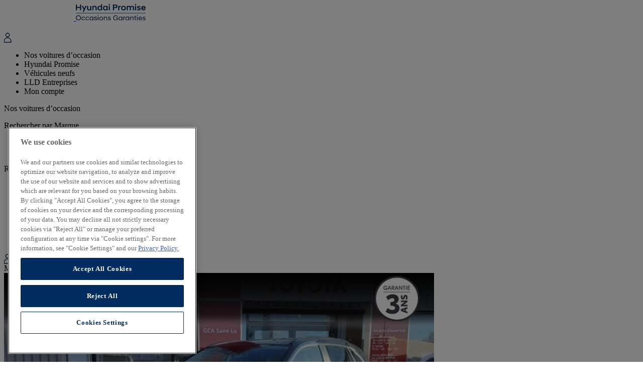

--- FILE ---
content_type: text/html; charset=UTF-8
request_url: https://occasions.hyundai.fr/voitures-occasion/toyota-rav4-hybride-218ch-dynamic-2wd-my21-noir-hybride-hyundai-saint-lo-gca-15078
body_size: 38643
content:
<!DOCTYPE html>
<html lang="fr">
    <head>
        <meta charset="UTF-8">
        <title>Toyota RAV4 - Hybride 218ch Dynamic 2WD MY21 | Hyundai Promise</title>
        <link rel="shortcut icon" href="/images/icon/favicon.ico" type="image/x-icon">
        <link rel="icon" href="data:image/svg+xml,<svg xmlns=%22http://www.w3.org/2000/svg%22 viewBox=%220 0 128 128%22><text y=%221.2em%22 font-size=%2296%22>⚫️</text></svg>">
        <meta name="viewport" content="width=device-width, initial-scale=1">
                <script src="https://code.jquery.com/jquery-3.7.1.slim.min.js" integrity="sha256-kmHvs0B+OpCW5GVHUNjv9rOmY0IvSIRcf7zGUDTDQM8=" crossorigin="anonymous"></script>

        

                    <link rel="stylesheet" href="/build/737.35608f0a.css"><link rel="stylesheet" href="/build/app.8b92c4e5.css">
                            <script src="/build/runtime.9a71ee5d.js"></script><script src="/build/737.aadb8832.js"></script><script src="/build/app.977bf2e4.js"></script>
        

                    <meta name="google-site-verification" content="sOrX46u756I9gZaNvRFz_J_n6lZTtP4QVmCpRPhptbA" />
            <!-- OneTrust Cookies Consent Notice start for www.occasions.hyundai.fr -->
            <script src="https://cdn.cookielaw.org/scripttemplates/otSDKStub.js"  type="text/javascript" charset="UTF-8" data-domain-script="10745428-b069-4be8-ba10-f9e7dcb76c20" ></script>
            <script type="text/javascript">
                function OptanonWrapper() { }
            </script>
            <!-- OneTrust Cookies Consent Notice end for www.occasions.hyundai.fr -->

            <!-- Google Tag Manager -->
            <script>(function(w,d,s,l,i){w[l]=w[l]||[];w[l].push({'gtm.start':new Date().getTime(),event:'gtm.js'});var f=d.getElementsByTagName(s)[0],j=d.createElement(s),dl=l!='dataLayer'?'&l='+l:'';j.async=true;j.src='https://www.googletagmanager.com/gtm.js?id='+i+dl;f.parentNode.insertBefore(j,f);})(window,document,'script','dataLayer','GTM-MVF32W7S');</script>
            <!-- End Google Tag Manager -->
            </head>
    <body>
            <!-- Google Tag Manager (noscript) -->
        <noscript><iframe src="https://www.googletagmanager.com/ns.html?id=GTM-MVF32W7S" height="0" width="0" style="display:none;visibility:hidden"></iframe></noscript>
        <!-- End Google Tag Manager (noscript) -->
                    
<header id="header" data-css="c-header" class="d-flex align-items-center bg-color-white">
    <div class="navigation">
        <nav id="navigation" class="d-flex justify-content-between position-relative">
            <div class="logo-wrapper d-flex align-items-center">
                <div class="header__logo">
                    <a class="logo__link logo-white" href="/" title="Page d'accueil" id="menu-page-d-accueil" data-test="logo">
                        <img src="/images/common/Hyundai_Logo_white.svg" style="width:139px;height:100%" alt="Page d'accueil"/>
                    </a>
                    <a id="logo__link" class="logo__link logo-blue" href="/" title="Page d'accueil"  id="menu-page-d-accueil" data-test="logo">
                        <img src="/images/common/Hyundai_Logo.svg" style="width:139px;height:100%" alt="Page d'accueil"/>
                    </a>
                </div>
                <div class="d-flex d-lg-none align-items-center">
                                            <div class="me-3">
                            <div id="menu-mon-compte" data-controller="load-hide-link" data-action="click->load-hide-link#linkToUrl" data-load-hide-link-url-value="/user_front/login">
                                <div class="icon-white mx-2 d-none" style="width: 15px;height: 20px">
                                    <svg viewBox="0 0 15 20" fill="none" xmlns="http://www.w3.org/2000/svg" stroke="#FFFFFF" stroke-width="1">
                                        <path d="M7.07965 8.55579C9.28979 8.55579 11.0876 6.75757 11.0876 4.54743C11.0876 2.33729 9.28972 0.539062 7.07965 0.539062C4.8694 0.539062 3.07129 2.33729 3.07129 4.54743C3.07129 6.75757 4.86937 8.55579 7.07965 8.55579ZM7.07965 1.15579C8.94961 1.15579 10.4711 2.6774 10.4711 4.5475C10.4711 6.41746 8.94961 7.93906 7.07965 7.93906C5.2094 7.93906 3.68794 6.41746 3.68794 4.54735C3.68794 2.6774 5.2094 1.15579 7.07965 1.15579Z" fill="#FFFFFF"/>
                                        <path d="M14.159 16.8324C14.159 12.9288 10.9832 9.75293 7.0795 9.75293C3.17582 9.75293 0 12.9288 0 16.8324C0 16.8488 0.000872373 16.8648 0.00250333 16.8813V19.3476C0.00250333 19.5177 0.140604 19.6561 0.310982 19.6561H13.8506C14.021 19.6561 14.1591 19.518 14.1591 19.3476L14.1589 16.881C14.1589 16.8738 14.1588 16.8667 14.1583 16.8596C14.1585 16.8506 14.159 16.8415 14.159 16.8324ZM13.5423 16.9197V19.039H0.619461V16.8793C0.619461 16.8637 0.618437 16.8488 0.616958 16.8323C0.616958 13.2686 3.51631 10.3696 7.07973 10.3696C10.6433 10.3696 13.5425 13.2689 13.5425 16.8323L13.542 16.8347C13.541 16.8489 13.5401 16.863 13.54 16.8772C13.5398 16.8914 13.5404 16.9057 13.5423 16.9197Z" fill="#FFFFFF"/>
                                    </svg>

                                </div>
                                <div class="icon-blue mx-2" style="width: 15px;height: 20px">
                                    <svg viewBox="0 0 15 20" fill="none" xmlns="http://www.w3.org/2000/svg" stroke="#002C5F" stroke-width="1">
                                        <path d="M7.07965 8.55579C9.28979 8.55579 11.0876 6.75757 11.0876 4.54743C11.0876 2.33729 9.28972 0.539062 7.07965 0.539062C4.8694 0.539062 3.07129 2.33729 3.07129 4.54743C3.07129 6.75757 4.86937 8.55579 7.07965 8.55579ZM7.07965 1.15579C8.94961 1.15579 10.4711 2.6774 10.4711 4.5475C10.4711 6.41746 8.94961 7.93906 7.07965 7.93906C5.2094 7.93906 3.68794 6.41746 3.68794 4.54735C3.68794 2.6774 5.2094 1.15579 7.07965 1.15579Z"/>
                                        <path d="M14.159 16.8324C14.159 12.9288 10.9832 9.75293 7.0795 9.75293C3.17582 9.75293 0 12.9288 0 16.8324C0 16.8488 0.000872373 16.8648 0.00250333 16.8813V19.3476C0.00250333 19.5177 0.140604 19.6561 0.310982 19.6561H13.8506C14.021 19.6561 14.1591 19.518 14.1591 19.3476L14.1589 16.881C14.1589 16.8738 14.1588 16.8667 14.1583 16.8596C14.1585 16.8506 14.159 16.8415 14.159 16.8324ZM13.5423 16.9197V19.039H0.619461V16.8793C0.619461 16.8637 0.618437 16.8488 0.616958 16.8323C0.616958 13.2686 3.51631 10.3696 7.07973 10.3696C10.6433 10.3696 13.5425 13.2689 13.5425 16.8323L13.542 16.8347C13.541 16.8489 13.5401 16.863 13.54 16.8772C13.5398 16.8914 13.5404 16.9057 13.5423 16.9197Z"/>
                                    </svg>
                                </div>
                            </div>
                        </div>
                                        <div class="icon-menu-wrapper">
                        <a aria-label="mobile menu" class="nav-white nav-toggle d-block d-lg-none" role="button">
                            <span></span>
                            <span></span>
                            <span></span>
                        </a>
                        <a aria-label="mobile menu" class="nav-blue nav-toggle d-block" role="button">
                            <span></span>
                            <span></span>
                            <span></span>
                        </a>
                    </div>
                </div>
            </div>
            <ul class="menu-left">
                <li class="menu-items menu-item-promise" id="menu-nos-voitures-d-occasion"><span class="text-color-main item">Nos voitures d’occasion</span></li>
                <li class="menu-items" id="menu-hyundai-promise"><span data-controller="load-hide-link" data-action="click->load-hide-link#linkToUrl" data-load-hide-link-url-value="/hyundai-promise" class="text-color-main item">Hyundai Promise</span></li>
                <li class="menu-items" id="menu-vehicules-neufs"><span data-controller="load-hide-link" data-action="click->load-hide-link#linkToUrl" data-load-hide-link-href-value="https://www.hyundai.com/fr/fr/modeles.html" class="text-color-main item">Véhicules neufs</span></li>
                                <li class="menu-items" id="menu-professionnel"><span data-controller="load-hide-link" data-action="click->load-hide-link#linkToUrl" data-load-hide-link-url-value="/professionnel" class="text-color-main item">LLD Entreprises</span></li>
                
                                    <li class="menu-items d-block d-lg-none" id="menu-mon-compte"><div class="text-color-main link-login" data-controller="load-hide-link" data-action="click->load-hide-link#linkToUrl" data-load-hide-link-url-value="/user_front/login">Mon compte</div></li>
                            </ul>
            <div class="navigation__sub overflow-hidden">
                <div class="container navigation__sub-container">
                    <span class="nav-sub-toggle d-none d-lg-block">
                        <span></span>
                        <span></span>
                        <span></span>
                    </span>
                    <span class="navigation__sub-title" id="title-nos-voitures-d-occasion">Nos voitures d’occasion </span>

                    <div class="navigation__sub-col">

                        <p class="navigation__sub-item-title" id="title-rechercher-par-marque">Rechercher par Marque</p>


                        <ul class="navigation__sub-item-list">
                            <li class="navigation__sub-item-el" id="item-link-hyundai">
                                <a class="navigation__sub-item-link " href="/models" target="_self">
                                    <span class="navigation__sub-item-text" >Hyundai</span>
                                </a>
                            </li>
                                                        <li class="navigation__sub-item-el" id="sub-item-link-autres-marques">
                                <a class="navigation__sub-item-link " href="/autres-marques" target="_self" >
                                    <span class="navigation__sub-item-text">Autres marques</span>
                                </a>
                            </li>
                                                    </ul>
                    </div>
                    <div class="navigation__sub-col">
                        <p class="navigation__sub-item-title">Rechercher par Catégorie</p>
                        <ul class="navigation__sub-item-list">
                                                        <li class="navigation__sub-item-el" id="sub-item-link-electrique">
                                <a class="navigation__sub-item-link " href="/voiture-electrique" target="_self" >
                                    <span class="navigation__sub-item-text">Électrique</span>
                                </a>
                            </li>
                                                        <li class="navigation__sub-item-el" id="sub-item-link-hybride">
                                <a class="navigation__sub-item-link " href="/voiture-hybride" target="_self" >
                                    <span class="navigation__sub-item-text">Hybride</span>
                                </a>
                            </li>
                                                        <li class="navigation__sub-item-el" id="sub-item-link-hybride-rechargeable">
                                <a class="navigation__sub-item-link " href="/occasion-hybride-rechargeable" target="_self" >
                                    <span class="navigation__sub-item-text">Hybride rechargeable</span>
                                </a>
                            </li>
                                                        <li class="navigation__sub-item-el" id="sub-item-link-diesel-et-essence">
                                <a class="navigation__sub-item-link " href="/voiture-diesel-essence" target="_self" >
                                    <span class="navigation__sub-item-text">Diesel et essence</span>
                                </a>
                            </li>
                                                        <li class="navigation__sub-item-el" id="sub-item-link-suv-electrique">
                                <a class="navigation__sub-item-link " href="/occasion-suv-electrique" target="_self" >
                                    <span class="navigation__sub-item-text">SUV électrique</span>
                                </a>
                            </li>
                                                        <li class="navigation__sub-item-el" id="sub-item-link-suv-hybride">
                                <a class="navigation__sub-item-link " href="/occasion-suv-hybride" target="_self" >
                                    <span class="navigation__sub-item-text">SUV hybride</span>
                                </a>
                            </li>
                                                    </ul>
                    </div>
                    <div class="navigation__sub-col"></div>
                </div>
            </div>

                            <div class="profile hand-cursor"  id="menu-mon-compte" data-controller="load-hide-link" data-action="click->load-hide-link#linkToUrl" data-load-hide-link-url-value="/user_front/login" >
                    <div class="d-flex dropdown-btn btn-login">
                        <div class="icon-white mx-2" style="width: 15px;height: 20px">
                            <svg viewBox="0 0 15 20" fill="none" xmlns="http://www.w3.org/2000/svg" stroke="#FFFFFF" stroke-width="1">
                                <path d="M7.07965 8.55579C9.28979 8.55579 11.0876 6.75757 11.0876 4.54743C11.0876 2.33729 9.28972 0.539062 7.07965 0.539062C4.8694 0.539062 3.07129 2.33729 3.07129 4.54743C3.07129 6.75757 4.86937 8.55579 7.07965 8.55579ZM7.07965 1.15579C8.94961 1.15579 10.4711 2.6774 10.4711 4.5475C10.4711 6.41746 8.94961 7.93906 7.07965 7.93906C5.2094 7.93906 3.68794 6.41746 3.68794 4.54735C3.68794 2.6774 5.2094 1.15579 7.07965 1.15579Z" fill="#FFFFFF"/>
                                <path d="M14.159 16.8324C14.159 12.9288 10.9832 9.75293 7.0795 9.75293C3.17582 9.75293 0 12.9288 0 16.8324C0 16.8488 0.000872373 16.8648 0.00250333 16.8813V19.3476C0.00250333 19.5177 0.140604 19.6561 0.310982 19.6561H13.8506C14.021 19.6561 14.1591 19.518 14.1591 19.3476L14.1589 16.881C14.1589 16.8738 14.1588 16.8667 14.1583 16.8596C14.1585 16.8506 14.159 16.8415 14.159 16.8324ZM13.5423 16.9197V19.039H0.619461V16.8793C0.619461 16.8637 0.618437 16.8488 0.616958 16.8323C0.616958 13.2686 3.51631 10.3696 7.07973 10.3696C10.6433 10.3696 13.5425 13.2689 13.5425 16.8323L13.542 16.8347C13.541 16.8489 13.5401 16.863 13.54 16.8772C13.5398 16.8914 13.5404 16.9057 13.5423 16.9197Z" fill="#FFFFFF"/>
                            </svg>

                        </div>
                        <div class="icon-blue mx-2" style="width: 15px;height: 20px">
                            <svg viewBox="0 0 15 20" fill="none" xmlns="http://www.w3.org/2000/svg" stroke="#002C5F" stroke-width="1">
                                <path d="M7.07965 8.55579C9.28979 8.55579 11.0876 6.75757 11.0876 4.54743C11.0876 2.33729 9.28972 0.539062 7.07965 0.539062C4.8694 0.539062 3.07129 2.33729 3.07129 4.54743C3.07129 6.75757 4.86937 8.55579 7.07965 8.55579ZM7.07965 1.15579C8.94961 1.15579 10.4711 2.6774 10.4711 4.5475C10.4711 6.41746 8.94961 7.93906 7.07965 7.93906C5.2094 7.93906 3.68794 6.41746 3.68794 4.54735C3.68794 2.6774 5.2094 1.15579 7.07965 1.15579Z"/>
                                <path d="M14.159 16.8324C14.159 12.9288 10.9832 9.75293 7.0795 9.75293C3.17582 9.75293 0 12.9288 0 16.8324C0 16.8488 0.000872373 16.8648 0.00250333 16.8813V19.3476C0.00250333 19.5177 0.140604 19.6561 0.310982 19.6561H13.8506C14.021 19.6561 14.1591 19.518 14.1591 19.3476L14.1589 16.881C14.1589 16.8738 14.1588 16.8667 14.1583 16.8596C14.1585 16.8506 14.159 16.8415 14.159 16.8324ZM13.5423 16.9197V19.039H0.619461V16.8793C0.619461 16.8637 0.618437 16.8488 0.616958 16.8323C0.616958 13.2686 3.51631 10.3696 7.07973 10.3696C10.6433 10.3696 13.5425 13.2689 13.5425 16.8323L13.542 16.8347C13.541 16.8489 13.5401 16.863 13.54 16.8772C13.5398 16.8914 13.5404 16.9057 13.5423 16.9197Z"/>
                            </svg>
                        </div>
                        <span class="text-color-main pt-2">Mon compte</span>
                    </div>
                </div>
            
        </nav>
    </div>
</header>

        <main>
                        <div class="flash-messages alert-fixed" data-controller="flash">
                            </div>

                <script>
        window.csrfToken = "8b0cb29bc52102.DX8LtRCdSHrUFPWPI7c0YiNG2KwHQcOPVPCa6DiXdcY.dzJu\u002DkHHBii7Z7n8FvZ_L28L4PVfMvC_B6X72lDhO7FHPUrkSskxL5FHpA";
    </script>
    <div class="vehicle-bg">
        <div class="container">
            <div class="row section-vehicle-header" data-controller="vehicle-detail"
                 data-vehicle-detail-fuel-value="Hybride : Essence/Electrique" data-vehicle-detail-model-value="RAV4"
                 data-vehicle-detail-brand-value="TOYOTA" data-vehicle-detail-price-value="33890"
                 data-vehicle-detail-km-value="45040" data-vehicle-detail-year-value="2021">
            <div class="col-lg-8">

                    <div class="container vehicle-wrapper mt-130"  data-controller="vehicle-financement" >

                            <div class="vehicle-slider-container" data-controller="vehicle-slider"
     data-loader-total-item-value="15">
    <div class="vehicle-slide-for">
                    <div class="item">
                <picture>
                                            <source srcset="https://occasions.hyundai.fr/media/cache/vehicle_details_large_webp/vehicles/d7/6d/15078/159339242_hd.jpg.webp"
                                type="image/webp">
                        <source srcset="https://occasions.hyundai.fr/media/cache/resolve/vehicle_details_large_jpg/vehicles/d7/6d/15078/159339242_hd.jpg"
                                type="image/jpeg">
                        <img src="https://occasions.hyundai.fr/media/cache/resolve/vehicle_details_large_jpg/vehicles/d7/6d/15078/159339242_hd.jpg"
                             alt="50000 : Hyundai Saint-Lô - GCA - TOYOTA RAV4 - RAV4 - Noir Attitude métallisé - Traction - Hybride : Essence/Electrique">
                                    </picture>
            </div>
                    <div class="item">
                <picture>
                                            <source srcset="https://occasions.hyundai.fr/media/cache/vehicle_details_large_webp/vehicles/d7/6d/15078/159339247_hd.jpg.webp"
                                type="image/webp">
                        <source srcset="https://occasions.hyundai.fr/media/cache/resolve/vehicle_details_large_jpg/vehicles/d7/6d/15078/159339247_hd.jpg"
                                type="image/jpeg">
                        <img src="https://occasions.hyundai.fr/media/cache/resolve/vehicle_details_large_jpg/vehicles/d7/6d/15078/159339247_hd.jpg"
                             alt="50000 : Hyundai Saint-Lô - GCA - TOYOTA RAV4 - RAV4 - Noir Attitude métallisé - Traction - Hybride : Essence/Electrique">
                                    </picture>
            </div>
                    <div class="item">
                <picture>
                                            <source data-lazyset="https://occasions.hyundai.fr/media/cache/resolve/vehicle_details_large_webp/vehicles/d7/6d/15078/159339252_hd.jpg"
                                type="image/webp">
                        <source data-lazyset="https://occasions.hyundai.fr/media/cache/resolve/vehicle_details_large_jpg/vehicles/d7/6d/15078/159339252_hd.jpg"
                                type="image/jpeg">
                        <img data-lazy="https://occasions.hyundai.fr/media/cache/resolve/vehicle_details_large_jpg/vehicles/d7/6d/15078/159339252_hd.jpg"
                             alt="50000 : Hyundai Saint-Lô - GCA - TOYOTA RAV4 - RAV4 - Noir Attitude métallisé - Traction - Hybride : Essence/Electrique">
                                    </picture>
            </div>
                    <div class="item">
                <picture>
                                            <source data-lazyset="https://occasions.hyundai.fr/media/cache/resolve/vehicle_details_large_webp/vehicles/d7/6d/15078/159339257_hd.jpg"
                                type="image/webp">
                        <source data-lazyset="https://occasions.hyundai.fr/media/cache/resolve/vehicle_details_large_jpg/vehicles/d7/6d/15078/159339257_hd.jpg"
                                type="image/jpeg">
                        <img data-lazy="https://occasions.hyundai.fr/media/cache/resolve/vehicle_details_large_jpg/vehicles/d7/6d/15078/159339257_hd.jpg"
                             alt="50000 : Hyundai Saint-Lô - GCA - TOYOTA RAV4 - RAV4 - Noir Attitude métallisé - Traction - Hybride : Essence/Electrique">
                                    </picture>
            </div>
                    <div class="item">
                <picture>
                                            <source data-lazyset="https://occasions.hyundai.fr/media/cache/resolve/vehicle_details_large_webp/vehicles/d7/6d/15078/159339261_hd.jpg"
                                type="image/webp">
                        <source data-lazyset="https://occasions.hyundai.fr/media/cache/resolve/vehicle_details_large_jpg/vehicles/d7/6d/15078/159339261_hd.jpg"
                                type="image/jpeg">
                        <img data-lazy="https://occasions.hyundai.fr/media/cache/resolve/vehicle_details_large_jpg/vehicles/d7/6d/15078/159339261_hd.jpg"
                             alt="50000 : Hyundai Saint-Lô - GCA - TOYOTA RAV4 - RAV4 - Noir Attitude métallisé - Traction - Hybride : Essence/Electrique">
                                    </picture>
            </div>
                    <div class="item">
                <picture>
                                            <source data-lazyset="https://occasions.hyundai.fr/media/cache/resolve/vehicle_details_large_webp/vehicles/d7/6d/15078/159339264_hd.jpg"
                                type="image/webp">
                        <source data-lazyset="https://occasions.hyundai.fr/media/cache/resolve/vehicle_details_large_jpg/vehicles/d7/6d/15078/159339264_hd.jpg"
                                type="image/jpeg">
                        <img data-lazy="https://occasions.hyundai.fr/media/cache/resolve/vehicle_details_large_jpg/vehicles/d7/6d/15078/159339264_hd.jpg"
                             alt="50000 : Hyundai Saint-Lô - GCA - TOYOTA RAV4 - RAV4 - Noir Attitude métallisé - Traction - Hybride : Essence/Electrique">
                                    </picture>
            </div>
                    <div class="item">
                <picture>
                                            <source data-lazyset="https://occasions.hyundai.fr/media/cache/resolve/vehicle_details_large_webp/vehicles/d7/6d/15078/159339268_hd.jpg"
                                type="image/webp">
                        <source data-lazyset="https://occasions.hyundai.fr/media/cache/resolve/vehicle_details_large_jpg/vehicles/d7/6d/15078/159339268_hd.jpg"
                                type="image/jpeg">
                        <img data-lazy="https://occasions.hyundai.fr/media/cache/resolve/vehicle_details_large_jpg/vehicles/d7/6d/15078/159339268_hd.jpg"
                             alt="50000 : Hyundai Saint-Lô - GCA - TOYOTA RAV4 - RAV4 - Noir Attitude métallisé - Traction - Hybride : Essence/Electrique">
                                    </picture>
            </div>
                    <div class="item">
                <picture>
                                            <source data-lazyset="https://occasions.hyundai.fr/media/cache/resolve/vehicle_details_large_webp/vehicles/d7/6d/15078/159339273_hd.jpg"
                                type="image/webp">
                        <source data-lazyset="https://occasions.hyundai.fr/media/cache/resolve/vehicle_details_large_jpg/vehicles/d7/6d/15078/159339273_hd.jpg"
                                type="image/jpeg">
                        <img data-lazy="https://occasions.hyundai.fr/media/cache/resolve/vehicle_details_large_jpg/vehicles/d7/6d/15078/159339273_hd.jpg"
                             alt="50000 : Hyundai Saint-Lô - GCA - TOYOTA RAV4 - RAV4 - Noir Attitude métallisé - Traction - Hybride : Essence/Electrique">
                                    </picture>
            </div>
                    <div class="item">
                <picture>
                                            <source data-lazyset="https://occasions.hyundai.fr/media/cache/resolve/vehicle_details_large_webp/vehicles/d7/6d/15078/159339276_hd.jpg"
                                type="image/webp">
                        <source data-lazyset="https://occasions.hyundai.fr/media/cache/resolve/vehicle_details_large_jpg/vehicles/d7/6d/15078/159339276_hd.jpg"
                                type="image/jpeg">
                        <img data-lazy="https://occasions.hyundai.fr/media/cache/resolve/vehicle_details_large_jpg/vehicles/d7/6d/15078/159339276_hd.jpg"
                             alt="50000 : Hyundai Saint-Lô - GCA - TOYOTA RAV4 - RAV4 - Noir Attitude métallisé - Traction - Hybride : Essence/Electrique">
                                    </picture>
            </div>
                    <div class="item">
                <picture>
                                            <source data-lazyset="https://occasions.hyundai.fr/media/cache/resolve/vehicle_details_large_webp/vehicles/d7/6d/15078/159339278_hd.jpg"
                                type="image/webp">
                        <source data-lazyset="https://occasions.hyundai.fr/media/cache/resolve/vehicle_details_large_jpg/vehicles/d7/6d/15078/159339278_hd.jpg"
                                type="image/jpeg">
                        <img data-lazy="https://occasions.hyundai.fr/media/cache/resolve/vehicle_details_large_jpg/vehicles/d7/6d/15078/159339278_hd.jpg"
                             alt="50000 : Hyundai Saint-Lô - GCA - TOYOTA RAV4 - RAV4 - Noir Attitude métallisé - Traction - Hybride : Essence/Electrique">
                                    </picture>
            </div>
                    <div class="item">
                <picture>
                                            <source data-lazyset="https://occasions.hyundai.fr/media/cache/resolve/vehicle_details_large_webp/vehicles/d7/6d/15078/159339282_hd.jpg"
                                type="image/webp">
                        <source data-lazyset="https://occasions.hyundai.fr/media/cache/resolve/vehicle_details_large_jpg/vehicles/d7/6d/15078/159339282_hd.jpg"
                                type="image/jpeg">
                        <img data-lazy="https://occasions.hyundai.fr/media/cache/resolve/vehicle_details_large_jpg/vehicles/d7/6d/15078/159339282_hd.jpg"
                             alt="50000 : Hyundai Saint-Lô - GCA - TOYOTA RAV4 - RAV4 - Noir Attitude métallisé - Traction - Hybride : Essence/Electrique">
                                    </picture>
            </div>
                    <div class="item">
                <picture>
                                            <source data-lazyset="https://occasions.hyundai.fr/media/cache/resolve/vehicle_details_large_webp/vehicles/d7/6d/15078/159339286_hd.jpg"
                                type="image/webp">
                        <source data-lazyset="https://occasions.hyundai.fr/media/cache/resolve/vehicle_details_large_jpg/vehicles/d7/6d/15078/159339286_hd.jpg"
                                type="image/jpeg">
                        <img data-lazy="https://occasions.hyundai.fr/media/cache/resolve/vehicle_details_large_jpg/vehicles/d7/6d/15078/159339286_hd.jpg"
                             alt="50000 : Hyundai Saint-Lô - GCA - TOYOTA RAV4 - RAV4 - Noir Attitude métallisé - Traction - Hybride : Essence/Electrique">
                                    </picture>
            </div>
                    <div class="item">
                <picture>
                                            <source data-lazyset="https://occasions.hyundai.fr/media/cache/resolve/vehicle_details_large_webp/vehicles/d7/6d/15078/159339290_hd.jpg"
                                type="image/webp">
                        <source data-lazyset="https://occasions.hyundai.fr/media/cache/resolve/vehicle_details_large_jpg/vehicles/d7/6d/15078/159339290_hd.jpg"
                                type="image/jpeg">
                        <img data-lazy="https://occasions.hyundai.fr/media/cache/resolve/vehicle_details_large_jpg/vehicles/d7/6d/15078/159339290_hd.jpg"
                             alt="50000 : Hyundai Saint-Lô - GCA - TOYOTA RAV4 - RAV4 - Noir Attitude métallisé - Traction - Hybride : Essence/Electrique">
                                    </picture>
            </div>
                    <div class="item">
                <picture>
                                            <source data-lazyset="https://occasions.hyundai.fr/media/cache/resolve/vehicle_details_large_webp/vehicles/d7/6d/15078/159339294_hd.jpg"
                                type="image/webp">
                        <source data-lazyset="https://occasions.hyundai.fr/media/cache/resolve/vehicle_details_large_jpg/vehicles/d7/6d/15078/159339294_hd.jpg"
                                type="image/jpeg">
                        <img data-lazy="https://occasions.hyundai.fr/media/cache/resolve/vehicle_details_large_jpg/vehicles/d7/6d/15078/159339294_hd.jpg"
                             alt="50000 : Hyundai Saint-Lô - GCA - TOYOTA RAV4 - RAV4 - Noir Attitude métallisé - Traction - Hybride : Essence/Electrique">
                                    </picture>
            </div>
                    <div class="item">
                <picture>
                                            <source data-lazyset="https://occasions.hyundai.fr/media/cache/resolve/vehicle_details_large_webp/vehicles/d7/6d/15078/159339297_hd.jpg"
                                type="image/webp">
                        <source data-lazyset="https://occasions.hyundai.fr/media/cache/resolve/vehicle_details_large_jpg/vehicles/d7/6d/15078/159339297_hd.jpg"
                                type="image/jpeg">
                        <img data-lazy="https://occasions.hyundai.fr/media/cache/resolve/vehicle_details_large_jpg/vehicles/d7/6d/15078/159339297_hd.jpg"
                             alt="50000 : Hyundai Saint-Lô - GCA - TOYOTA RAV4 - RAV4 - Noir Attitude métallisé - Traction - Hybride : Essence/Electrique">
                                    </picture>
            </div>
            </div>

    <div class="vehicle-slide-nav">
                    <div class="item">
                <picture>
                                            <source srcset="https://occasions.hyundai.fr/media/cache/vehicle_details_thumb_webp/vehicles/d7/6d/15078/159339242_hd.jpg.webp"
                                type="image/webp">
                        <source srcset="https://occasions.hyundai.fr/media/cache/resolve/vehicle_details_thumb_jpg/vehicles/d7/6d/15078/159339242_hd.jpg"
                                type="image/jpeg">
                        <img src="https://occasions.hyundai.fr/media/cache/resolve/vehicle_details_thumb_jpg/vehicles/d7/6d/15078/159339242_hd.jpg"
                             alt="50000 : Hyundai Saint-Lô - GCA - TOYOTA RAV4 - RAV4 - Noir Attitude métallisé - Traction - Hybride : Essence/Electrique">
                                    </picture>
            </div>
                    <div class="item">
                <picture>
                                            <source srcset="https://occasions.hyundai.fr/media/cache/vehicle_details_thumb_webp/vehicles/d7/6d/15078/159339247_hd.jpg.webp"
                                type="image/webp">
                        <source srcset="https://occasions.hyundai.fr/media/cache/resolve/vehicle_details_thumb_jpg/vehicles/d7/6d/15078/159339247_hd.jpg"
                                type="image/jpeg">
                        <img src="https://occasions.hyundai.fr/media/cache/resolve/vehicle_details_thumb_jpg/vehicles/d7/6d/15078/159339247_hd.jpg"
                             alt="50000 : Hyundai Saint-Lô - GCA - TOYOTA RAV4 - RAV4 - Noir Attitude métallisé - Traction - Hybride : Essence/Electrique">
                                    </picture>
            </div>
                    <div class="item">
                <picture>
                                            <source srcset="https://occasions.hyundai.fr/media/cache/vehicle_details_thumb_webp/vehicles/d7/6d/15078/159339252_hd.jpg.webp"
                                type="image/webp">
                        <source srcset="https://occasions.hyundai.fr/media/cache/resolve/vehicle_details_thumb_jpg/vehicles/d7/6d/15078/159339252_hd.jpg"
                                type="image/jpeg">
                        <img src="https://occasions.hyundai.fr/media/cache/resolve/vehicle_details_thumb_jpg/vehicles/d7/6d/15078/159339252_hd.jpg"
                             alt="50000 : Hyundai Saint-Lô - GCA - TOYOTA RAV4 - RAV4 - Noir Attitude métallisé - Traction - Hybride : Essence/Electrique">
                                    </picture>
            </div>
                    <div class="item">
                <picture>
                                            <source srcset="https://occasions.hyundai.fr/media/cache/vehicle_details_thumb_webp/vehicles/d7/6d/15078/159339257_hd.jpg.webp"
                                type="image/webp">
                        <source srcset="https://occasions.hyundai.fr/media/cache/resolve/vehicle_details_thumb_jpg/vehicles/d7/6d/15078/159339257_hd.jpg"
                                type="image/jpeg">
                        <img src="https://occasions.hyundai.fr/media/cache/resolve/vehicle_details_thumb_jpg/vehicles/d7/6d/15078/159339257_hd.jpg"
                             alt="50000 : Hyundai Saint-Lô - GCA - TOYOTA RAV4 - RAV4 - Noir Attitude métallisé - Traction - Hybride : Essence/Electrique">
                                    </picture>
            </div>
                    <div class="item">
                <picture>
                                            <source srcset="https://occasions.hyundai.fr/media/cache/vehicle_details_thumb_webp/vehicles/d7/6d/15078/159339261_hd.jpg.webp"
                                type="image/webp">
                        <source srcset="https://occasions.hyundai.fr/media/cache/resolve/vehicle_details_thumb_jpg/vehicles/d7/6d/15078/159339261_hd.jpg"
                                type="image/jpeg">
                        <img src="https://occasions.hyundai.fr/media/cache/resolve/vehicle_details_thumb_jpg/vehicles/d7/6d/15078/159339261_hd.jpg"
                             alt="50000 : Hyundai Saint-Lô - GCA - TOYOTA RAV4 - RAV4 - Noir Attitude métallisé - Traction - Hybride : Essence/Electrique">
                                    </picture>
            </div>
                    <div class="item">
                <picture>
                                            <source srcset="https://occasions.hyundai.fr/media/cache/vehicle_details_thumb_webp/vehicles/d7/6d/15078/159339264_hd.jpg.webp"
                                type="image/webp">
                        <source srcset="https://occasions.hyundai.fr/media/cache/resolve/vehicle_details_thumb_jpg/vehicles/d7/6d/15078/159339264_hd.jpg"
                                type="image/jpeg">
                        <img src="https://occasions.hyundai.fr/media/cache/resolve/vehicle_details_thumb_jpg/vehicles/d7/6d/15078/159339264_hd.jpg"
                             alt="50000 : Hyundai Saint-Lô - GCA - TOYOTA RAV4 - RAV4 - Noir Attitude métallisé - Traction - Hybride : Essence/Electrique">
                                    </picture>
            </div>
                    <div class="item">
                <picture>
                                            <source data-lazyset="https://occasions.hyundai.fr/media/cache/resolve/vehicle_details_thumb_webp/vehicles/d7/6d/15078/159339268_hd.jpg"
                                type="image/webp">
                        <source data-lazyset="https://occasions.hyundai.fr/media/cache/resolve/vehicle_details_thumb_jpg/vehicles/d7/6d/15078/159339268_hd.jpg"
                                type="image/jpeg">
                        <img data-lazy="https://occasions.hyundai.fr/media/cache/resolve/vehicle_details_thumb_jpg/vehicles/d7/6d/15078/159339268_hd.jpg"
                             alt="50000 : Hyundai Saint-Lô - GCA - TOYOTA RAV4 - RAV4 - Noir Attitude métallisé - Traction - Hybride : Essence/Electrique">
                                    </picture>
            </div>
                    <div class="item">
                <picture>
                                            <source data-lazyset="https://occasions.hyundai.fr/media/cache/resolve/vehicle_details_thumb_webp/vehicles/d7/6d/15078/159339273_hd.jpg"
                                type="image/webp">
                        <source data-lazyset="https://occasions.hyundai.fr/media/cache/resolve/vehicle_details_thumb_jpg/vehicles/d7/6d/15078/159339273_hd.jpg"
                                type="image/jpeg">
                        <img data-lazy="https://occasions.hyundai.fr/media/cache/resolve/vehicle_details_thumb_jpg/vehicles/d7/6d/15078/159339273_hd.jpg"
                             alt="50000 : Hyundai Saint-Lô - GCA - TOYOTA RAV4 - RAV4 - Noir Attitude métallisé - Traction - Hybride : Essence/Electrique">
                                    </picture>
            </div>
                    <div class="item">
                <picture>
                                            <source data-lazyset="https://occasions.hyundai.fr/media/cache/resolve/vehicle_details_thumb_webp/vehicles/d7/6d/15078/159339276_hd.jpg"
                                type="image/webp">
                        <source data-lazyset="https://occasions.hyundai.fr/media/cache/resolve/vehicle_details_thumb_jpg/vehicles/d7/6d/15078/159339276_hd.jpg"
                                type="image/jpeg">
                        <img data-lazy="https://occasions.hyundai.fr/media/cache/resolve/vehicle_details_thumb_jpg/vehicles/d7/6d/15078/159339276_hd.jpg"
                             alt="50000 : Hyundai Saint-Lô - GCA - TOYOTA RAV4 - RAV4 - Noir Attitude métallisé - Traction - Hybride : Essence/Electrique">
                                    </picture>
            </div>
                    <div class="item">
                <picture>
                                            <source data-lazyset="https://occasions.hyundai.fr/media/cache/resolve/vehicle_details_thumb_webp/vehicles/d7/6d/15078/159339278_hd.jpg"
                                type="image/webp">
                        <source data-lazyset="https://occasions.hyundai.fr/media/cache/resolve/vehicle_details_thumb_jpg/vehicles/d7/6d/15078/159339278_hd.jpg"
                                type="image/jpeg">
                        <img data-lazy="https://occasions.hyundai.fr/media/cache/resolve/vehicle_details_thumb_jpg/vehicles/d7/6d/15078/159339278_hd.jpg"
                             alt="50000 : Hyundai Saint-Lô - GCA - TOYOTA RAV4 - RAV4 - Noir Attitude métallisé - Traction - Hybride : Essence/Electrique">
                                    </picture>
            </div>
                    <div class="item">
                <picture>
                                            <source data-lazyset="https://occasions.hyundai.fr/media/cache/resolve/vehicle_details_thumb_webp/vehicles/d7/6d/15078/159339282_hd.jpg"
                                type="image/webp">
                        <source data-lazyset="https://occasions.hyundai.fr/media/cache/resolve/vehicle_details_thumb_jpg/vehicles/d7/6d/15078/159339282_hd.jpg"
                                type="image/jpeg">
                        <img data-lazy="https://occasions.hyundai.fr/media/cache/resolve/vehicle_details_thumb_jpg/vehicles/d7/6d/15078/159339282_hd.jpg"
                             alt="50000 : Hyundai Saint-Lô - GCA - TOYOTA RAV4 - RAV4 - Noir Attitude métallisé - Traction - Hybride : Essence/Electrique">
                                    </picture>
            </div>
                    <div class="item">
                <picture>
                                            <source data-lazyset="https://occasions.hyundai.fr/media/cache/resolve/vehicle_details_thumb_webp/vehicles/d7/6d/15078/159339286_hd.jpg"
                                type="image/webp">
                        <source data-lazyset="https://occasions.hyundai.fr/media/cache/resolve/vehicle_details_thumb_jpg/vehicles/d7/6d/15078/159339286_hd.jpg"
                                type="image/jpeg">
                        <img data-lazy="https://occasions.hyundai.fr/media/cache/resolve/vehicle_details_thumb_jpg/vehicles/d7/6d/15078/159339286_hd.jpg"
                             alt="50000 : Hyundai Saint-Lô - GCA - TOYOTA RAV4 - RAV4 - Noir Attitude métallisé - Traction - Hybride : Essence/Electrique">
                                    </picture>
            </div>
                    <div class="item">
                <picture>
                                            <source data-lazyset="https://occasions.hyundai.fr/media/cache/resolve/vehicle_details_thumb_webp/vehicles/d7/6d/15078/159339290_hd.jpg"
                                type="image/webp">
                        <source data-lazyset="https://occasions.hyundai.fr/media/cache/resolve/vehicle_details_thumb_jpg/vehicles/d7/6d/15078/159339290_hd.jpg"
                                type="image/jpeg">
                        <img data-lazy="https://occasions.hyundai.fr/media/cache/resolve/vehicle_details_thumb_jpg/vehicles/d7/6d/15078/159339290_hd.jpg"
                             alt="50000 : Hyundai Saint-Lô - GCA - TOYOTA RAV4 - RAV4 - Noir Attitude métallisé - Traction - Hybride : Essence/Electrique">
                                    </picture>
            </div>
                    <div class="item">
                <picture>
                                            <source data-lazyset="https://occasions.hyundai.fr/media/cache/resolve/vehicle_details_thumb_webp/vehicles/d7/6d/15078/159339294_hd.jpg"
                                type="image/webp">
                        <source data-lazyset="https://occasions.hyundai.fr/media/cache/resolve/vehicle_details_thumb_jpg/vehicles/d7/6d/15078/159339294_hd.jpg"
                                type="image/jpeg">
                        <img data-lazy="https://occasions.hyundai.fr/media/cache/resolve/vehicle_details_thumb_jpg/vehicles/d7/6d/15078/159339294_hd.jpg"
                             alt="50000 : Hyundai Saint-Lô - GCA - TOYOTA RAV4 - RAV4 - Noir Attitude métallisé - Traction - Hybride : Essence/Electrique">
                                    </picture>
            </div>
                    <div class="item">
                <picture>
                                            <source data-lazyset="https://occasions.hyundai.fr/media/cache/resolve/vehicle_details_thumb_webp/vehicles/d7/6d/15078/159339297_hd.jpg"
                                type="image/webp">
                        <source data-lazyset="https://occasions.hyundai.fr/media/cache/resolve/vehicle_details_thumb_jpg/vehicles/d7/6d/15078/159339297_hd.jpg"
                                type="image/jpeg">
                        <img data-lazy="https://occasions.hyundai.fr/media/cache/resolve/vehicle_details_thumb_jpg/vehicles/d7/6d/15078/159339297_hd.jpg"
                             alt="50000 : Hyundai Saint-Lô - GCA - TOYOTA RAV4 - RAV4 - Noir Attitude métallisé - Traction - Hybride : Essence/Electrique">
                                    </picture>
            </div>
            </div>
</div>

                        <div class="vehicle-menu-mobile mt-3">
                            <div class="col-lg-4 mt-md-0 vehicle-right-detail-wrapper">
                                <div class="vehicle-right-detail bg-color-white">
                                    
        <div class="text-header border-bottom-1 d-flex justify-content-center align-items-center flex-column">
            <h1 class="vehicle-name">Toyota RAV4</h1>
            <h1 class="vehicle-model-group-list">Hybride 218ch Dynamic 2WD MY21</h1>
        </div>
        <div class="border-bottom-1 header-detail p-2">
            <div class="d-flex justify-content-between align-items-center line-detail">
                <div class="item">45 040 km</div>
                <hr>
                <div class="item">2021</div>
                <hr>
                <div class="item">Hybride</div>
                <hr>
                <div class="item"> Séquentiel</div>
            </div>
        </div>
        <div class="border-bottom-1 p-2 block-energy-class">
            <div class="energy-class" data-controller="vehicle-sticky" data-action="click->vehicle-sticky#openPopupEnergy">
            Classe énergétique&nbsp;&nbsp;<img src="/images/poluscore/C.png" >
                <span>
                <strong>Classe énergétique</strong>
                <br>
                Emissions de 127g CO<sub style="font-size: 11px;">2</sub>/km en cycle mixte WLTP pour la version considérée et ses équipements de série.
                </span>
            </div>
        </div>
        <div class="border-bottom-1 p-2">
            <div class="d-flex justify-content-between">
                <p class="text-label mb-0">Prix</p>
                <p class="text-label text-price-prix mb-0">33 890 €<sup>TTC</sup></p>
            </div>
            <div class="d-flex justify-content-between">
                <p class="text-label text-financement mb-0">Financement</p>
                <p class="text-label text-price text-end mb-0">
                    <img
                            class="icon-info d-inline align-middle"
                            src="/images/icon/icon-info.svg"
                            width="12"
                            data-bs-toggle="modal"
                            data-bs-target="#modalCgiML"

                    > <span style="font-weight:normal;font-size: 14px;">A partir de</span>&nbsp;<span id="infoCgiMonthlyPrice" class="infoCgiMonthlyPrice">740 €<sup>TTC</sup></span>/mois</p>
            </div>

                        <div class="sticky-personnaliser-mon-financement">
                <div class="accordion-item">
                    <p class="accordion-header" >
                        <button class="accordion-button text-color-main info-financement-link" type="button" data-bs-toggle="modal"
                                data-bs-target="#modalCgiFinancement" >Estimer mon financement</button>
                    </p>

                </div>
            </div>
                    </div>
                <div class="border-bottom-1 p-2 d-flex justify-content-between align-items-center" id="accordionFavorite">

            <div class="accordion accordion-flush" >
                <div class="accordion-item">
                    <p class="accordion-header" id="headerFavorite">
                        <button
                                id="ajout-vehicule-favoris"
                                class="accordion-button collapsed text-color-main"
                                type="button"
                                data-bs-toggle="collapse"
                                data-bs-target="#favorite"
                                aria-expanded="false"
                                aria-controls="favorite"
                                data-controller="bookmarks"
                                data-bookmarks-bookmarked=""
                                data-bookmarks-id="15078"
                                data-action="click->bookmarks#addVehicleToFavorites"
                                data-brand="TOYOTA"
                                data-model="Hybride 218ch Dynamic 2WD MY21"
                        >
                            Ajouter à mes favoris
                        </button>
                    </p>
                </div>
            </div>
            <div class="item-icon">
                <a href="mailto:?subject=Hyundai promise: TOYOTA RAV4&body=https://occasions.hyundai.fr/voitures-occasion/toyota-rav4-hybride-218ch-dynamic-2wd-my21-noir-hybride-hyundai-saint-lo-gca-15078">
                    <i class="fa fa-light fa-envelope"></i>
                </a>

            </div>

        </div>
        
                <div class="border-bottom-1 p-2 sticky-reprise">
            <p class="text-label mb-0">Reprise</p>
            <div class="accordion-flush">
                <div class="accordion-item">
                    <p class="accordion-header" >
                        <button id="estimer-reprise-sticky" class="accordion-button text-color-main info-reprise-link" data-brand="TOYOTA" data-model-group="Hybride 218ch Dynamic 2WD MY21"  type="button"  data-controller="instaprice-trigger-button" data-action="instaprice-trigger-button#openModal">
                            Estimer ma reprise
                        </button>
                    </p>
                </div>
            </div>
        </div>
        

        <div class="d-flex flex-column px-2 sticky-reservation-buttons" >
                        
            <button id="contact_concessionnaire_sticky" data-bs-toggle="modal" data-bs-target="#contactVehicule" class="btn-custom-white position-relative is-hover-animation-main my-2">
                <div class="cta-content">
                    <span class="cta-arrow icon-cta-arrow"></span>
                    <div>
                                                    Contacter le concessionnaire
                                            </div>
                </div>
            </button>
                    </div>



</div>
                            </div>
                        </div>
                        <div class="vehicle-info-container mt-4 mt-lg-5">

    <div class="tab_content_area">
        <ul class="nav nav-tabs custom_tab_menu w-100" id="myTab" role="tablist">
            <li class="nav-item" role="presentation">
                <button class="nav-link active text-color-main" id="vehicle-tab" data-bs-toggle="tab"
                        data-bs-target="#vehicle" type="button" role="tab" aria-controls="vehicle"
                        aria-selected="true">Informations
                </button>
            </li>
                            <li class="nav-item" role="presentation">
                    <button class="nav-link text-color-main" id="info-reprise-tab" data-bs-toggle="tab"
                            data-bs-target="#info-reprise" type="button" role="tab" aria-controls="info-reprise"
                            aria-selected="false">Reprise
                    </button>
                </li>
                                        <li class="nav-item " role="presentation">
                    <button class="nav-link text-color-main" id="info-financement-tab" data-bs-toggle="tab"
                            data-bs-target="#info-financement"
                            type="button" role="tab" aria-controls="info-financement" aria-selected="false">Financement
                    </button>
                </li>
                        <li class="nav-item" role="presentation">
                <button class="nav-link text-color-main" id="info-services-tab" data-bs-toggle="tab"
                        data-bs-target="#info-services" type="button" role="tab" aria-controls="info-services"
                        aria-selected="false">Garantie
                </button>
            </li>
                        <li class="nav-item" role="presentation">
                <button class="nav-link text-color-main text-nowrap" id="info-point-tab" data-bs-toggle="tab"
                        data-bs-target="#info-point" type="button" role="tab" aria-controls="info-point"
                        aria-selected="false">Point de vente
                </button>
            </li>
                                </ul>
        <div class="tab-content" id="infoTabContent">
            <div class="tab-pane fade active show  cmn_for_tab_content" id="vehicle" role="tabpanel"
                 aria-labelledby="vehicle-tab">
                <div class="vehicle-detail">
                                            <div class="item">
                            <div class="title">Kilométrage</div>
                            <div>45 040 km</div>
                        </div>
                                                                <div class="item">
                            <div class="title">Mise en circulation</div>
                            <div>07/15/2021</div>
                        </div>
                    
                                            <div class="item">
                            <div class="title">Type de carburant</div>
                            <div>Hybride</div>
                        </div>
                                        
                                            <div class="item">
                            <div class="title">Puissance</div>
                            <div>130 kW/178 CV</div>
                        </div>
                                                                <div class="item">
                            <div class="title">Boîte de vitesse</div>
                            <div>Séquentiel</div>
                        </div>
                    
                    

                                            <div class="item">
                            <div class="title">Cylindrée</div>
                            <div>2.5 L</div>
                        </div>
                                                                <div class="item">
                            <div class="title">Portes</div>
                            <div>5</div>
                        </div>
                                                                <div class="item">
                            <div class="title">Sièges</div>
                            <div>5</div>
                        </div>
                                                                <div class="item">
                            <div class="title">Emission CO2</div>
                            <div>127 g/km</div>
                        </div>
                                                                <div class="item">
                            <div class="title">Consommation mixte</div>
                            <div>5.6 L/100</div>
                        </div>
                                                                <div class="item">
                            <div class="title">Couleur extérieure</div>
                            <div>Noir Attitude métallisé</div>
                        </div>
                                                                                                        <div class="item">
                            <div class="title">Crit'Air</div>
                            <div>1</div>
                        </div>
                                        
                                    </div>


                <div class="tab_2_start" data-controller="read-more">
                    
                                            <div class="group" data-target="read-more.beginning">
                                                            <div class="item d-none" data-target="read-more.text">
                                    Capteur de pluie
                                </div>
                                                            <div class="item d-none" data-target="read-more.text">
                                    Aide au démarrage en côte
                                </div>
                                                            <div class="item d-none" data-target="read-more.text">
                                    Feux de jour à LED
                                </div>
                                                            <div class="item d-none" data-target="read-more.text">
                                    Rétroviseurs rabattables électriquement
                                </div>
                                                            <div class="item d-none" data-target="read-more.text">
                                    Siège conducteur réglable en hauteur
                                </div>
                                                            <div class="item d-none" data-target="read-more.text">
                                    Verrouillage centralisé à distance
                                </div>
                                                            <div class="item d-none" data-target="read-more.text">
                                    Prise USB
                                </div>
                                                            <div class="item d-none" data-target="read-more.text">
                                    Caméra de recul
                                </div>
                                                            <div class="item d-none" data-target="read-more.text">
                                    Limiteur de vitesse
                                </div>
                                                            <div class="item d-none" data-target="read-more.text">
                                    Rétroviseur intérieur électrochrome
                                </div>
                                                            <div class="item d-none" data-target="read-more.text">
                                    Ordinateur de bord
                                </div>
                                                            <div class="item d-none" data-target="read-more.text">
                                    ESP
                                </div>
                                                    </div>
                                            <div class="group" data-target="read-more.beginning">
                                                            <div class="item d-none" data-target="read-more.text">
                                    Barres de toit
                                </div>
                                                            <div class="item d-none" data-target="read-more.text">
                                    ABS
                                </div>
                                                            <div class="item d-none" data-target="read-more.text">
                                    Airbag conducteur
                                </div>
                                                            <div class="item d-none" data-target="read-more.text">
                                    Airbag passager
                                </div>
                                                            <div class="item d-none" data-target="read-more.text">
                                    Filtre à particules
                                </div>
                                                            <div class="item d-none" data-target="read-more.text">
                                    Airbag genoux
                                </div>
                                                            <div class="item d-none" data-target="read-more.text">
                                    Banquette AR rabattable
                                </div>
                                                            <div class="item d-none" data-target="read-more.text">
                                    Filtre à pollen
                                </div>
                                                            <div class="item d-none" data-target="read-more.text">
                                    Radar de stationnement AR
                                </div>
                                                            <div class="item d-none" data-target="read-more.text">
                                    Volant cuir
                                </div>
                                                            <div class="item d-none" data-target="read-more.text">
                                    Aide au freinage d&#039;urgence
                                </div>
                                                            <div class="item d-none" data-target="read-more.text">
                                    Capteur de luminosité
                                </div>
                                                    </div>
                                            <div class="group" data-target="read-more.beginning">
                                                            <div class="item d-none" data-target="read-more.text">
                                    Boîte à gants fermée
                                </div>
                                                            <div class="item d-none" data-target="read-more.text">
                                    Détecteur de sous-gonflage
                                </div>
                                                            <div class="item d-none" data-target="read-more.text">
                                    Accoudoir central AV avec rangement
                                </div>
                                                            <div class="item d-none" data-target="read-more.text">
                                    Régulateur de vitesse Adaptatif
                                </div>
                                                            <div class="item d-none" data-target="read-more.text">
                                    Reconnaissance Panneaux de Signalisation
                                </div>
                                                            <div class="item d-none" data-target="read-more.text">
                                    Commandes du système audio au volant
                                </div>
                                                            <div class="item d-none" data-target="read-more.text">
                                    Système de Prévention des collisions
                                </div>
                                                            <div class="item d-none" data-target="read-more.text">
                                    Airbags rideaux AV et AR
                                </div>
                                                            <div class="item d-none" data-target="read-more.text">
                                    Radar de stationnement AV
                                </div>
                                                            <div class="item d-none" data-target="read-more.text">
                                    Verrouillage centralisé des portes
                                </div>
                                                            <div class="item d-none" data-target="read-more.text">
                                    Tablette cache bagages
                                </div>
                                                            <div class="item d-none" data-target="read-more.text">
                                    Démarrage sans clé
                                </div>
                                                    </div>
                                            <div class="group" data-target="read-more.beginning">
                                                            <div class="item d-none" data-target="read-more.text">
                                    Rétroviseurs électriques
                                </div>
                                                            <div class="item d-none" data-target="read-more.text">
                                    Freinage automatique d&#039;urgence
                                </div>
                                                            <div class="item d-none" data-target="read-more.text">
                                    AFIL
                                </div>
                                                            <div class="item d-none" data-target="read-more.text">
                                    Airbags latéraux avant
                                </div>
                                                            <div class="item d-none" data-target="read-more.text">
                                    Antipatinage
                                </div>
                                                            <div class="item d-none" data-target="read-more.text">
                                    Appel d&#039;Urgence Localisé
                                </div>
                                                            <div class="item d-none" data-target="read-more.text">
                                    Arrêt et redémarrage auto. du moteur
                                </div>
                                                            <div class="item d-none" data-target="read-more.text">
                                    Assistance de maintient de trajectoire
                                </div>
                                                            <div class="item d-none" data-target="read-more.text">
                                    Banquette 60/40
                                </div>
                                                            <div class="item d-none" data-target="read-more.text">
                                    Banquette arrière 3 places
                                </div>
                                                            <div class="item d-none" data-target="read-more.text">
                                    Commande du comportement dynamique
                                </div>
                                                            <div class="item d-none" data-target="read-more.text">
                                    EBD
                                </div>
                                                    </div>
                                            <div class="group" data-target="read-more.beginning">
                                                            <div class="item d-none" data-target="read-more.text">
                                    Ecran multifonction couleur
                                </div>
                                                            <div class="item d-none" data-target="read-more.text">
                                    Ecran tactile
                                </div>
                                                            <div class="item d-none" data-target="read-more.text">
                                    Feux arrière à LED
                                </div>
                                                            <div class="item d-none" data-target="read-more.text">
                                    Fixations Isofix aux places arrières
                                </div>
                                                            <div class="item d-none" data-target="read-more.text">
                                    Fonction MP3
                                </div>
                                                            <div class="item d-none" data-target="read-more.text">
                                    GPS Cartographique
                                </div>
                                                            <div class="item d-none" data-target="read-more.text">
                                    Interface Media
                                </div>
                                                            <div class="item d-none" data-target="read-more.text">
                                    Jantes Alu
                                </div>
                                                            <div class="item d-none" data-target="read-more.text">
                                    Kit mains-libres Bluetooth
                                </div>
                                                            <div class="item d-none" data-target="read-more.text">
                                    Lunette arrière surteintée
                                </div>
                                                            <div class="item d-none" data-target="read-more.text">
                                    Ouverture des vitres séquentielle
                                </div>
                                                            <div class="item d-none" data-target="read-more.text">
                                    Poignées ton carrosserie
                                </div>
                                                    </div>
                                            <div class="group" data-target="read-more.beginning">
                                                            <div class="item d-none" data-target="read-more.text">
                                    Prise auxiliaire de connexion audio
                                </div>
                                                            <div class="item d-none" data-target="read-more.text">
                                    Radio
                                </div>
                                                            <div class="item d-none" data-target="read-more.text">
                                    Répétiteurs de clignotant dans rétro ext
                                </div>
                                                            <div class="item d-none" data-target="read-more.text">
                                    Rétroviseurs dégivrants
                                </div>
                                                            <div class="item d-none" data-target="read-more.text">
                                    Services connectés
                                </div>
                                                            <div class="item d-none" data-target="read-more.text">
                                    Système d&#039;accès sans clé
                                </div>
                                                            <div class="item d-none" data-target="read-more.text">
                                    Système de détection de somnolence
                                </div>
                                                            <div class="item d-none" data-target="read-more.text">
                                    Température extérieure
                                </div>
                                                            <div class="item d-none" data-target="read-more.text">
                                    Verrouillage auto. des portes en roulant
                                </div>
                                                            <div class="item d-none" data-target="read-more.text">
                                    Vitres arrière électriques
                                </div>
                                                            <div class="item d-none" data-target="read-more.text">
                                    Vitres arrière surteintées
                                </div>
                                                            <div class="item d-none" data-target="read-more.text">
                                    Vitres avant électriques
                                </div>
                                                    </div>
                                            <div class="group" data-target="read-more.beginning">
                                                            <div class="item d-none" data-target="read-more.text">
                                    Volant multifonction
                                </div>
                                                            <div class="item d-none" data-target="read-more.text">
                                    Volant réglable en profondeur et hauteur
                                </div>
                                                            <div class="item d-none" data-target="read-more.text">
                                    Phares avant LED
                                </div>
                                                            <div class="item d-none" data-target="read-more.text">
                                    Système d&#039;éclairage intelligent
                                </div>
                                                            <div class="item d-none" data-target="read-more.text">
                                    Clim automatique bi-zones
                                </div>
                                                            <div class="item d-none" data-target="read-more.text">
                                    Système avancé de détection d&#039;obstacles
                                </div>
                                                            <div class="item d-none" data-target="read-more.text">
                                    6 Haut parleurs
                                </div>
                                                            <div class="item d-none" data-target="read-more.text">
                                    Becquet arrière
                                </div>
                                                            <div class="item d-none" data-target="read-more.text">
                                    Echappement à double sortie
                                </div>
                                                            <div class="item d-none" data-target="read-more.text">
                                    Levier vitesse cuir
                                </div>
                                                            <div class="item d-none" data-target="read-more.text">
                                    Coffre assisté électriquement
                                </div>
                                                            <div class="item d-none" data-target="read-more.text">
                                    Filets de coffre
                                </div>
                                                    </div>
                                            <div class="group" data-target="read-more.beginning">
                                                            <div class="item d-none" data-target="read-more.text">
                                    BAS
                                </div>
                                                            <div class="item d-none" data-target="read-more.text">
                                    Phares antibrouillard LED
                                </div>
                                                            <div class="item d-none" data-target="read-more.text">
                                    Rétroviseurs rabattables automatique
                                </div>
                                                            <div class="item d-none" data-target="read-more.text">
                                    Syst. intelligent gestion des cylindres
                                </div>
                                                            <div class="item d-none" data-target="read-more.text">
                                    Tissu Sport Noir
                                </div>
                                                            <div class="item d-none" data-target="read-more.text">
                                    Noir Attitude métallisé
                                </div>
                                                    </div>
                                        <span class="read-more" data-action="click->read-more#toggle" data-target="read-more.plus"><img
                                src="/images/icon/icon-arrow-bottom.svg" alt="icon-arrow-bottom"/>Lire la suite</span>
                    <span class="read-more scroll-to-begining d-none" data-action="click->read-more#toggle"
                          data-target="read-more.moins"><img src="/images/icon/icon-arrow-top.svg"
                                                             alt="icon-arrow-top"/>Masquer</span>
                </div>
            </div>
                            <div class="tab-pane fade   cmn_for_tab_content" id="info-financement" role="tabpanel"
                     aria-labelledby="info-financement-tab">
                    <div class="tab_2_start">
                                                    <div class="rent-buy">
    <div class="container pb-lg-4 pb-4">
        <div class="d-flex justify-content-center title">
                            Vous souhaitez financer votre véhicule en
                <span class="finance-type-produit-credit"  >&nbsp;crédit</span>
                <span class="finance-type-produit-loa" style="display:none" >&nbsp;location avec option d'achat (LOA)</span>
                ?
            


        </div>
        <div class="d-flex justify-content-center title">Simulez votre offre de financement.</div>
        <div class="col-12 d-flex mt-3 wrapper-content justify-content-center">
            <div class="pe-2 ps-lg-0 col-6 d-flex flex-column align-items-center justify-content-between">
                <div class="dure-mois">
                    <div class="d-flex justify-content-center">
                        <span class="custom-number-rent">A partir de <span id="financement-tab-monthly">740 €<sup>TTC</sup></span>/mois                         <img
                                    class="icon-info d-inline align-middle"
                                    src="/images/icon/icon-info.svg"
                                    width="12"
                                    data-bs-toggle="modal"
                                    data-bs-target="#modalCgiML"
                            ></span>
                    </div>
                    <div class="custom-font-weight d-flex justify-content-center custom-size-mobile">
                        Avec un apport de&nbsp; <span id="financement-tab-apport">3 300</span>&nbsp;€
                    </div>

                </div>
                <div class="d-flex justify-content-center custom-btn-wh">
                    <button id="btn-financement-pesonaliser" class="btn-custom-white mt-3 custom-btn-vehicle-mobile is-hover-animation-white position-relative hand-cursor"
                            data-bs-toggle="modal"
                            data-bs-target="#modalCgiFinancement"
                    >
                        <div class="cta-content">
                            <span class="cta-arrow icon-cta-arrow"></span>
                            <div class="custom-text-btn custom-btn-display-mobile">
                                Estimer
                                <br/>
                                mon financement
                            </div>
                            <div class="custom-text-btn custom-btn-display-desktop hand-cursor">
                                Estimer
                                <br/>
                                mon financement
                            </div>
                        </div>
                    </button>
                </div>

            </div>
            <div class="ps-lg-0 col-6 d-flex flex-column align-items-center justify-content-between">
                                <div class="dure-mois">
                    <div class="custom-font-weight custom-size-mobile text-center">
                        Durée : <span id="financement-tab-duration">48</span>mois
                    </div>
                    <div class="custom-font-weight custom-size-mobile text-nowrap kilometrage finance-type-produit-loa " style="display:none">
                        Kilométrage annuel : <span id="financement-tab-millage">15 000</span> km
                    </div>
                </div>
                                                    <div class="d-flex justify-content-center custom-btn-wh ">
                        <button id="financement-tab-btn-reserver" class="btn-custom-main mt-3 custom-btn-vehicle-mobile is-hover-animation-white position-relative">
                            <div class="cta-content">
                                <span class="cta-arrow icon-cta-arrow"></span>
                                <div class="custom-text-btn">Réserver ce véhicule avec ce financement</div>
                            </div>
                        </button>
                    </div>
                            </div>
        </div>
                    <div class="finance-type-produit-credit mt-4" style="font-family: hyundai_sans_headregular, sans-serif;font-size:18px; ">Un crédit vous engage et doit être remboursé. Vérifiez vos capacités de remboursement avant de vous engager.</div>
        

    </div>
</div>
                                            </div>
                </div>
            
                            <div class="tab-pane fade cmn_for_tab_content" id="info-reprise" role="tabpanel"
                     aria-labelledby="info-reprise-tab">
                    <div class="tab_2_start">
                        <div class="infomation-vehicle">
    <div class="container pb-4">
                    <div class="d-flex justify-content-center title">Hyundai peut vous reprendre votre véhicule actuel.</div>
            <div class="d-flex justify-content-center title">Estimez le montant de reprise dès maintenant.</div>
        

        <div class="col-12 d-lg-flex wrapper-content-mobile justify-content-center">
            <div class="col-12 col-lg-6 d-flex flex-column align-items-center d-none" id="vehicle-reprise-mobile-model-block">
                <div class="d-flex justify-content-center justify-content-md-center">
                    Marque/Modèle&nbsp;:&nbsp;<span id="vehicle-reprise-mobile-model-name">
                                            </span>
                </div>
                <div class="d-flex justify-content-center">
                    Mise encirculation&nbsp;:&nbsp;<span id="vehicle-reprise-mobile-registration-date">
                                            </span>
                </div>
            </div>
            <div class="col-12 col-lg-6 mt-3 mt-lg-0 d-lg-block flex-lg-column align-items-center d-flex flex-column align-items-lg-start d-none" id="vehicle-reprise-mobile-km-block">
                <div>
                    Version&nbsp;:&nbsp;<span id="vehicle-reprise-mobile-version">
                                            </span>
                </div>
                <div>
                    Kilométrage annuel&nbsp;:&nbsp;<span id="vehicle-reprise-mobile-km">
                                            </span>
                </div>
            </div>

        </div>
        <div class="col-lg-12 custom-space d-lg-flex">
            <div class="p-lg-0 p-2 col-lg-4 d-lg-flex flex-lg-column justify-content-between align-items-center">
                <div class="d-flex justify-content-center">
                    <img src="/images/icon/calculator.svg">
                </div>
                <div class="mt-lg-1 d-flex justify-content-center text-uppercase title-reprise">
                    Sérénité
                </div>
                <div class="d-lg-block d-flex justify-content-center custom-space-mobile text-center">
                    une évaluation gratuite <br> et sans engagement
                </div>
            </div>
            <div class="p-lg-0 p-2 col-lg-4 d-lg-flex flex-lg-column justify-content-between align-items-center">
                <div class="d-flex justify-content-center">
                    <img src="/images/icon/check.svg">
                </div>
                <div class="mt-lg-1 d-flex justify-content-center text-uppercase title-reprise">
                    Rapidité
                </div>
                <div class="d-lg-block d-flex justify-content-center custom-space-mobile text-center">
                    une estimation <br> en quelques clics
                </div>
            </div>
            <div class="p-lg-0 p-2 col-lg-4 d-lg-flex flex-lg-column justify-content-between align-items-center">
                <div class="d-flex justify-content-center">
                    <img src="/images/icon/file.svg">
                </div>
                <div class="mt-lg-1 d-flex justify-content-center text-uppercase title-reprise">
                    Sécurité
                </div>
                <div class="d-lg-block d-flex justify-content-center custom-space-mobile text-center">
                                        reprise par votre <br> point de vente Hyundai
                                    </div>
            </div>
        </div>
        <div class="col-12 d-lg-flex mt-3 wrapper-content wrapper-content-desktop justify-content-center">
            <div class="col-12 col-lg-6 d-flex flex-column align-items-center">


                <div class="d-flex justify-content-center justify-content-md-center d-none" id="vehicle-reprise-model-block">
                    <span class="custom-font-weight">Marque/Modèle</span>&nbsp;:&nbsp;<span id="vehicle-reprise-model-name">
                        
                    </span>
                </div>
                <div class="d-flex justify-content-center d-none" id="vehicle-reprise-registration-date-block">
                    <span class="custom-font-weight">Mise encirculation&nbsp;:&nbsp;</span> <span id="vehicle-reprise-registration-date">
                                            </span>
                </div>
                

                <div class="d-flex justify-content-center custom-btn-wh">
                    <button class="btn-custom-white mt-3 is-hover-animation-white position-relative" data-brand="TOYOTA" data-model-group="Hybride 218ch Dynamic 2WD MY21" type="button" data-controller="instaprice-trigger-button" data-action="instaprice-trigger-button#openModal">
                        <div class="cta-content">
                            <span class="cta-arrow icon-cta-arrow"></span>
                            <div class="custom-text-btn">Estimer mon véhicule</div>
                        </div>
                    </button>
                </div>
            </div>
            <div class="col-12 col-lg-6 d-flex flex-column align-items-center">
                <div class="d-none"  id="vehicle-reprise-version-block">
                    <span class="custom-font-weight">Version&nbsp;:&nbsp;</span><span id="vehicle-reprise-version">
                                            </span>
                </div>
                <div class="d-none" id="vehicle-reprise-km-block">
                    <span class="custom-font-weight">Kilométrage&nbsp;:&nbsp;</span><span id="vehicle-reprise-km">
                                            </span>
                </div>
                <div class="d-flex justify-content-center custom-btn-wh ">
                    <button class="btn-custom-main mt-3 is-hover-animation-white position-relative" data-controller="instaprice-trigger-button" data-action="instaprice-trigger-button#reserverAvecReprise" id="btn-reserver-ce-vehicule-avec-reprise">
                        <div class="cta-content">
                            <span class="cta-arrow icon-cta-arrow"></span>
                            <div class="custom-text-btn custom-text-btn-desktop">Réserver ce véhicule avec reprise</div>
                        </div>
                    </button>
                </div>
            </div>
        </div>

        <div class="col-12 d-flex wrapper-content-btn-mobile justify-content-between">
                        <div class="col-6 btn-custom-mobile">
                <button class="btn-custom-white me-2" type="button"  data-bs-toggle="modal" data-bs-target="#estimationModal" id="btn-estimer-mon-vehicule">
                        <span class="custom-text-btn custom-btn-display-mobile">
                            Estimer
                            <br/>
                            mon véhicule
                        </span>
                        <span class="custom-text-btn custom-btn-display-desktop">
                            Estimer mon véhicule
                        </span>
                </button>
            </div>
                                        <div class="col-6 btn-custom-mobile">
                    <button class="custom-text-btn btn-custom-main-mobile ml-2" data-controller="instaprice-trigger-button" data-action="instaprice-trigger-button#reserverAvecReprise" id="btn-reserver-ce-vehicule-avec-reprise">
                            <span class="custom-text-btn">
                                Réserver ce véhicule avec reprise
                            </span>
                    </button>
                </div>
                    </div>
    </div>
</div>
                    </div>
                </div>
                        <div class="tab-pane fade cmn_for_tab_content" id="info-services" role="tabpanel"
                 aria-labelledby="info-services-tab">
                <div class="tab_2_start tab_3_start">
                    <div class="infomation-garanties">
    <div class="container pb-4">
        <div class="col-12 d-lg-flex wrapper-content-mobile justify-content-center">
            <div class="col-12 col-lg-6 d-flex flex-column align-items-center mx-2">
                <div class="title mt-2">Garantie Hyundai Promise</div>
                <div class="content justify-content-center custom-space-mobile text-center mt-3 mb-3">Votre véhicule dispose du label Hyundai Promise et profite d'une garantie commerciale de minimum 12 mois.</div>
            </div>
            <div class="col-12 col-lg-6 d-flex flex-column align-items-center mx-2">
                <div class="title mt-2">Assistance</div>
                <div class="content justify-content-center custom-space-mobile text-center mt-3 mb-3">Au moins 1 an d’assistance incluse sur ce véhicule, 24 h/24 et 7 j/7, véhicule de remplacement 3 jours.</div>
            </div>
        </div>
    </div>
</div>                </div>
            </div>
            <div class="tab-pane fade cmn_for_tab_content" id="info-point" role="tabpanel"
                 aria-labelledby="info-point-tab">
                <div class="tab_2_start tab_3_start">
                                <div class="map-vehicle">
            <div class="d-flex flex-column-reverse flex-lg-row">
                <div class="col-lg-6 px-4 vehicle-dealer-detail">
                    <div class="title">Hyundai Saint-Lô - GCA</div>
                    <div class="text-name mt-3">Hyundai Saint-Lô - GCA</div>
                    <div class="address">
                        730 Rue Joseph Cugnot
                    </div>
                    <div class="phone">
                        +33 2 33 06 06 01
                    </div>
                    <a id="map-vehicle-afficher-le-stock-du-concessionnaire" class="accordion-button text-color-main mt-2" href="/stock-du-concessionnaire/95">
                        Afficher le stock du concessionnaire
                    </a>
                </div>

                <div class="col-lg-6 map">
                    <div data-controller="map-dealer" data-map-dealer-api-key="AIzaSyCLkmX-eXKhBzInNHSNkCGUSYp1uZWa5IM" data-map-dealer-lat-value="49.11530649" data-map-dealer-lng-value="-1.04367475" style="height: 360px;">
                        <div id="map"></div>
                    </div>
                </div>
            </div>
        </div>
                    </div>
            </div>

            
        </div>
    </div>
</div>
                                                    <div class="vehicle-wrapper mt-5"  data-controller="vehicle-financement" >
    <form method="POST" action="/reservation-de-vehicule">
        <div class="vehicle-info-container">
            <input type="hidden" id="vehicle_id" name="vehicle_id" value="15078"
                   data-model="Hybride 218ch Dynamic 2WD MY21">
                            <input type="hidden" id="cgi_type_produit" name="cgi_type_produit"
                       value="crédit">
                <input type="hidden" id="cgi_parameter" name="cgi_parameter"
                       value="{&quot;T10_Code_Pack&quot;:&quot;2ZERO_APP-RPU_CRED&quot;,&quot;Resume&quot;:{&quot;T10_PolPrix_Code&quot;:&quot;WBHCFVO23&quot;,&quot;T10_PolPresta_Code&quot;:&quot;W20VFI02B&quot;,&quot;F11_Tarif_Apport&quot;:3300,&quot;N2_ProdCom_Code&quot;:1,&quot;N3_Tarif_DureeTotale&quot;:48,&quot;F10_Tarif_EchAvecAss&quot;:739.35,&quot;N3_Affichage_DureePalier&quot;:48},&quot;PrestaItems&quot;:[{&quot;T10_Presta_Famille&quot;:&quot;ADP&quot;,&quot;B_Presta_Souscrit&quot;:false},{&quot;T10_Presta_Famille&quot;:&quot;APP&quot;,&quot;B_Presta_Souscrit&quot;:false},{&quot;T10_Presta_Famille&quot;:&quot;RPU&quot;,&quot;B_Presta_Souscrit&quot;:false}],&quot;Reference&quot;:&quot;15078&quot;}">
                <input type="hidden" id="cgi_monthly" name="cgi_monthly"
                       value="739.35">
                <input type="hidden" id="cgi_duration" name="cgi_duration"
                       value="48">
                <input type="hidden" id="cgi_apport" name="cgi_apport" value="3300">
                <input type="hidden" id="cgi_millage" name="cgi_millage" value="15000">
                <input type="hidden" id="cgi_mention_legale_short" name="cgi_mention_legale_short"
                       value="
    Exemple de financement en Crédit(1) sur 48 mois pour ce véhicule TOYOTA TOYOTA Hybride 218ch Dynamic 2WD MY21 d&#039;occasion vendu au prix de 33890,0 € TTC 
    avec un apport de 3300,0 € :
    soit un montant financé de 30590,0 €, remboursable en 48 mensualités de 739,35 € (2) hors assurance(s) et/ou prestation(s) facultative(s). .
    
">
                <input type="hidden" id="cgi_mention_legale_long" name="cgi_mention_legale_long"
                       value="

&lt;div id=&quot;produitfinancier&quot; style=&quot;text-align: justify; font-size: inherit;&quot;&gt;
    
    &lt;div id=&quot;partie1&quot; style=&quot;margin-bottom: 15px;&quot;&gt;
        &lt;div id=&quot;mentionpedagoiqueremboursement&quot;&gt;
            &lt;h3 style=&quot;font-weight: bold;&quot;&gt;Un crédit vous engage et doit être remboursé. Vérifiez vos capacités de remboursement avant de vous engager.&lt;/h3&gt;
        &lt;/div&gt;
        &lt;span&gt;Aucun versement sous quelque forme que ce soit ne peut être exigé d&#039;un particulier avant l&#039;obtention d&#039;un ou plusieurs prêts d&#039;argent.&lt;/span&gt;
    &lt;/div&gt;

    
&lt;div id=&quot;partie2&quot; style=&quot;margin-bottom: 15px;&quot;&gt;
    Exemple de financement en Crédit(1) sur 48 mois pour ce véhicule TOYOTA TOYOTA Hybride 218ch Dynamic 2WD MY21 d&amp;#x27;occasion vendu au prix de 33890,0 € TTC 
    &lt;span style=&quot;font-weight:bold;font-size: 120%&quot;&gt;avec un apport de 3300,0 &amp;#x20AC; :&lt;br /&gt;
    soit un montant financé de 30590,0 €, remboursable en 48 mensualités de 739,35 € (2) hors assurance(s) et/ou prestation(s) facultative(s). .
    &lt;/span&gt;
&lt;/div&gt;


    

&lt;div id=&quot;partie4&quot; style=&quot;margin-bottom: 15px;&quot;&gt;
    &lt;span style=&quot;font-weight:bold&quot;&gt;Montant total dû hors assurance(s) et/ou prestation(s) facultative(s) : 35488,80 €.&lt;/span&gt;&lt;br /&gt;

    Taux débiteur fixe de 7,4801 %, &lt;h3 style=&quot;font-weight:bold&quot;&gt;TAEG fixe de 7,74 %&lt;/h3&gt;.
    &lt;br /&gt;

    Co&amp;#xFB;t total du cr&amp;#xE9;dit 4898,7 &amp;#x20AC; dont des int&amp;#xE9;r&amp;#xEA;ts de 3981,0 &amp;#x20AC;, dont des frais de dossier de 917,7 &amp;#x20AC; &amp;#xE9;tal&amp;#xE9;s sur les 3 premiers mois.
    &lt;br /&gt;


&lt;/div&gt;


    
&lt;div id=&quot;partieoffrespeciale&quot; style=&quot;margin-bottom: 15px;&quot;&gt;
    Dans le cas d’une offre spéciale sur le prix du véhicule, le montant total financé s’entend offres promotionnelles et aides gouvernementales (prime à la conversion, bonus écologique…) déduites (selon critères d’éligibilité en vigueur). 
&lt;/div&gt;

&lt;div id=&quot;partie5&quot; style=&quot;margin-bottom: 15px;&quot;&gt;
    (1) Offre valable du &lt;span style=&#039;font-weight:bold&#039;&gt;18/04/2024&lt;/span&gt; au &lt;span style=&#039;font-weight:bold&#039;&gt;18/05/2024&lt;/span&gt;, réservée aux particuliers chez tous les distributeurs participant à l’opération. Sous réserve d&#039;acceptation définitive du dossier de financement par Hyundai Finance. Hyundai Finance est un département de Hyundai Capital France. Hyundai Capital France, SAS au capital de 139.757.200 euros – 69 avenue de Flandre 59708 Marcq-en-Baroeul Cedex – SIREN 491 411 542 RCS Lille Métropole.
&lt;/div&gt;

    
&lt;div id=&quot;partie6&quot; style=&quot;margin-bottom: 15px;&quot;&gt;
    (2) Exemple hors Assurance des personnes facultative. Coût de l&#039;assurance facultative des personnes [décès et Perte Totale et Irréversible d&#039;Autonomie] : Taux Annuel Effectif Assurance (TAEA) 3,429 %, 45,88 €/mois en sus du loyer, soit un montant total dû de 2202,24 € au titre de cette assurance sur la durée totale du financement (3).
&lt;/div&gt;

    &lt;div id=&quot;partie7&quot; style=&quot;margin-bottom: 15px;&quot;&gt;
    (3) Tarification pour une personne âgée de 18 à 59 ans inclus, éligible aux conditions d&#039;adhésion.
&lt;/div&gt;

&lt;/div&gt;&lt;br&gt;

&lt;div id=&quot;produitfinancier&quot; style=&quot;text-align: justify; font-size: inherit;&quot;&gt;
    
&lt;div id=&quot;partie8&quot; style=&quot;margin-bottom: 15px;&quot;&gt;
                &lt;div style=&quot;text-align: justify; font-size: inherit; &quot;&gt;
                    Contrats d’assurance collective « Assurances des Personnes » et « Assistance Conducteur Protection Permis » souscrits par HYUNDAI CAPITAL FRANCE, auprès respectivement de SOGECAP et de SOGESSUR, entreprises régies par le Code des assurances, et d&#039;EUROP ASSISTANCE. Si votre état de santé ne vous autorise pas à bénéficier des conditions d’assurances standardisées, la convention AERAS vous permet de disposer de solutions adaptées, sous réserve d’éligibilité vérifiable sur le site internet http://www.aeras-infos.fr. Notre référent AERAS est à votre disposition au 03 59 39 61 38. Contrats présentés par HYUNDAI CAPITAL France, courtier d’assurance, n° ORIAS 07027070 (www.orias.fr) via ses mandataires.&lt;br/&gt;
                &lt;/div&gt;
&lt;/div&gt;


    
&lt;div id=&quot;partie9&quot; style=&quot;margin-bottom: 15px;&quot;&gt;
    
&lt;/div&gt;

&lt;/div&gt;">
                                </div>
    </form>
</div>
                                                <div class="top-bargain" data-controller="top-bargain">
    <div class="header-title">
        <h2>Véhicules similaires</h2>
    </div>
    <div class="featured-car vehicle-page">
                                    <div class="item">
    <div class="content">
        <div class="image">
                                                <picture>
                        <source data-lazyset="https://occasions.hyundai.fr/media/cache/squared_thumbnail_medium_webp/vehicles/60/a0/3608/147356542_hd.jpg.webp" type="image/webp">
                        <source data-lazyset="https://occasions.hyundai.fr/media/cache/resolve/squared_thumbnail_medium_jpg/vehicles/60/a0/3608/147356542_hd.jpg" type="image/jpeg">
                        <img data-lazy="https://occasions.hyundai.fr/media/cache/resolve/squared_thumbnail_medium_jpg/vehicles/60/a0/3608/147356542_hd.jpg" alt="28600 : Hyundai Chartres - Alliance Automobile - HYUNDAI Ioniq 6 - Ioniq 6 - Abyss Black métal - Propulsion - Electrique">
                    </picture>
                                    </div>
        <div class="data">
            <div class="title">
                <div class="name">Hyundai IONIQ 6</div>
                <div class="model">77 kWh - 229ch Intuitive</div>
            </div>
            <div class="info">
                <ul class="list-unstyled">
                    <li class="d-inline-block">8 000 km
                        | 01/31/2023 | 168
                        kw/229CV | Electrique
                        | Manuelle</li>
                </ul>
            </div>
            <div class="price d-flex justify-content-between align-items-center">
                <div>34 990 €<sup>TTC</sup></div>
                <div>
                    <span id="ajout-vehicule-favoris" style="cursor:pointer" data-controller="bookmarks" data-brand="HYUNDAI" data-model="77 kWh - 229ch Intuitive" data-bookmarks-bookmarked="" data-bookmarks-id="3608" data-action="click->bookmarks#addVehicleToFavorites">
                        <img class="icon-favourite me-1" width="30" src="/images/icon/icon-heart-favourite.svg" alt="icon-right-arrow">
                        <img class="icon-added-favourite me-1" width="30" src="/images/icon/icon-heart-added-favourite.svg" alt="icon-right-arrow">
                    </span>
                </div>
            </div>
            <div class="contact">
                                    <div class="address">Hyundai Chartres - Alliance Automobile</div>
                    <div class="phone">+33 2 37 28 14 14</div>
                            </div>
            <div class="see-notice">
                <a
                        href="/voitures-occasion/hyundai-ioniq-6-77-kwh-229ch-intuitive-noir-electrique-hyundai-chartres-alliance-automobile-3608"
                        class="btn-custom-main border-0 position-relative is-hover-animation-main w-100 d-flex align-items-center justify-content-center"
                        title="Voir la fiche 28600 : Hyundai Chartres - Alliance Automobile - HYUNDAI Ioniq 6 - Ioniq 6 - Abyss Black métal - Propulsion - Electrique"
                >
                    <div class="cta-content">
                        <span class="cta-arrow icon-cta-arrow"></span>
                        <div>Voir la fiche</div>
                    </div>
                </a>
            </div>
        </div>
    </div>
</div>
                                                <div class="item">
    <div class="content">
        <div class="image">
                                                <picture>
                        <source data-lazyset="https://occasions.hyundai.fr/media/cache/squared_thumbnail_medium_webp/vehicles/ed/c2/5246/144002528_hd.jpg.webp" type="image/webp">
                        <source data-lazyset="https://occasions.hyundai.fr/media/cache/resolve/squared_thumbnail_medium_jpg/vehicles/ed/c2/5246/144002528_hd.jpg" type="image/jpeg">
                        <img data-lazy="https://occasions.hyundai.fr/media/cache/resolve/squared_thumbnail_medium_jpg/vehicles/ed/c2/5246/144002528_hd.jpg" alt="89100 : Hyundai Sens - APS - HYUNDAI Tucson - Tucson - Dark Knight Métal - Traction - Hybride : Essence/Electrique">
                    </picture>
                                    </div>
        <div class="data">
            <div class="title">
                <div class="name">Hyundai TUCSON</div>
                <div class="model">1.6 T-GDi 230ch Hybrid Executive BVA6</div>
            </div>
            <div class="info">
                <ul class="list-unstyled">
                    <li class="d-inline-block">35 700 km
                        | 05/12/2022 | 132
                        kw/180CV | Hybride
                        | Manuelle</li>
                </ul>
            </div>
            <div class="price d-flex justify-content-between align-items-center">
                <div>33 990 €<sup>TTC</sup></div>
                <div>
                    <span id="ajout-vehicule-favoris" style="cursor:pointer" data-controller="bookmarks" data-brand="HYUNDAI" data-model="1.6 T-GDi 230ch Hybrid Executive BVA6" data-bookmarks-bookmarked="" data-bookmarks-id="5246" data-action="click->bookmarks#addVehicleToFavorites">
                        <img class="icon-favourite me-1" width="30" src="/images/icon/icon-heart-favourite.svg" alt="icon-right-arrow">
                        <img class="icon-added-favourite me-1" width="30" src="/images/icon/icon-heart-added-favourite.svg" alt="icon-right-arrow">
                    </span>
                </div>
            </div>
            <div class="contact">
                                    <div class="address">Hyundai Sens - APS</div>
                    <div class="phone">+33 3 86 65 90 00</div>
                            </div>
            <div class="see-notice">
                <a
                        href="/voitures-occasion/hyundai-tucson-1-6-t-gdi-230ch-hybrid-executive-bva6-gris-hybride-hyundai-sens-aps-5246"
                        class="btn-custom-main border-0 position-relative is-hover-animation-main w-100 d-flex align-items-center justify-content-center"
                        title="Voir la fiche 89100 : Hyundai Sens - APS - HYUNDAI Tucson - Tucson - Dark Knight Métal - Traction - Hybride : Essence/Electrique"
                >
                    <div class="cta-content">
                        <span class="cta-arrow icon-cta-arrow"></span>
                        <div>Voir la fiche</div>
                    </div>
                </a>
            </div>
        </div>
    </div>
</div>
                                                <div class="item">
    <div class="content">
        <div class="image">
                                                <picture>
                        <source data-lazyset="https://occasions.hyundai.fr/media/cache/squared_thumbnail_medium_webp/vehicles/af/8d/3952/147284588_hd.jpg.webp" type="image/webp">
                        <source data-lazyset="https://occasions.hyundai.fr/media/cache/resolve/squared_thumbnail_medium_jpg/vehicles/af/8d/3952/147284588_hd.jpg" type="image/jpeg">
                        <img data-lazy="https://occasions.hyundai.fr/media/cache/resolve/squared_thumbnail_medium_jpg/vehicles/af/8d/3952/147284588_hd.jpg" alt="35400 : Hyundai Saint-Malo - GCA - HYUNDAI Bayon - Bayon - Polar White/Toit/rétros Black - Traction - Essence/Micro-Hybride">
                    </picture>
                                    </div>
        <div class="data">
            <div class="title">
                <div class="name">Hyundai BAYON</div>
                <div class="model">1.0 T-GDi 100ch Hybrid 48V Creative</div>
            </div>
            <div class="info">
                <ul class="list-unstyled">
                    <li class="d-inline-block">23 500 km
                        | 01/06/2022 | 73
                        kw/100CV | Essence
                        | Automatique</li>
                </ul>
            </div>
            <div class="price d-flex justify-content-between align-items-center">
                <div>18 980 €<sup>TTC</sup></div>
                <div>
                    <span id="ajout-vehicule-favoris" style="cursor:pointer" data-controller="bookmarks" data-brand="HYUNDAI" data-model="1.0 T-GDi 100ch Hybrid 48V Creative" data-bookmarks-bookmarked="" data-bookmarks-id="3952" data-action="click->bookmarks#addVehicleToFavorites">
                        <img class="icon-favourite me-1" width="30" src="/images/icon/icon-heart-favourite.svg" alt="icon-right-arrow">
                        <img class="icon-added-favourite me-1" width="30" src="/images/icon/icon-heart-added-favourite.svg" alt="icon-right-arrow">
                    </span>
                </div>
            </div>
            <div class="contact">
                                    <div class="address">Hyundai Saint-Malo - GCA</div>
                    <div class="phone">+33 2 99 81 09 81</div>
                            </div>
            <div class="see-notice">
                <a
                        href="/voitures-occasion/hyundai-bayon-1-0-t-gdi-100ch-hybrid-48v-creative-blanc-essence-hyundai-saint-malo-gca-3952"
                        class="btn-custom-main border-0 position-relative is-hover-animation-main w-100 d-flex align-items-center justify-content-center"
                        title="Voir la fiche 35400 : Hyundai Saint-Malo - GCA - HYUNDAI Bayon - Bayon - Polar White/Toit/rétros Black - Traction - Essence/Micro-Hybride"
                >
                    <div class="cta-content">
                        <span class="cta-arrow icon-cta-arrow"></span>
                        <div>Voir la fiche</div>
                    </div>
                </a>
            </div>
        </div>
    </div>
</div>
                                                <div class="item">
    <div class="content">
        <div class="image">
                                                <picture>
                        <source data-lazyset="https://occasions.hyundai.fr/media/cache/squared_thumbnail_medium_webp/vehicles/d5/c1/22886/164939677_hd.jpg.webp" type="image/webp">
                        <source data-lazyset="https://occasions.hyundai.fr/media/cache/resolve/squared_thumbnail_medium_jpg/vehicles/d5/c1/22886/164939677_hd.jpg" type="image/jpeg">
                        <img data-lazy="https://occasions.hyundai.fr/media/cache/resolve/squared_thumbnail_medium_jpg/vehicles/d5/c1/22886/164939677_hd.jpg" alt="59640 : Hyundai Dunkerque - Europ&amp;#039;Auto - HYUNDAI i20 - i20 - Intense Blue Métal/Toit/rétro Black - Traction - Essence/Micro-Hybride">
                    </picture>
                                    </div>
        <div class="data">
            <div class="title">
                <div class="name">Hyundai I20</div>
                <div class="model">1.0 T-GDi 100ch Hybrid Creative DCT-7</div>
            </div>
            <div class="info">
                <ul class="list-unstyled">
                    <li class="d-inline-block">9 000 km
                        | 07/31/2023 | 73
                        kw/100CV | Essence
                        | DSG</li>
                </ul>
            </div>
            <div class="price d-flex justify-content-between align-items-center">
                <div>19 490 €<sup>TTC</sup></div>
                <div>
                    <span id="ajout-vehicule-favoris" style="cursor:pointer" data-controller="bookmarks" data-brand="HYUNDAI" data-model="1.0 T-GDi 100ch Hybrid Creative DCT-7" data-bookmarks-bookmarked="" data-bookmarks-id="22886" data-action="click->bookmarks#addVehicleToFavorites">
                        <img class="icon-favourite me-1" width="30" src="/images/icon/icon-heart-favourite.svg" alt="icon-right-arrow">
                        <img class="icon-added-favourite me-1" width="30" src="/images/icon/icon-heart-added-favourite.svg" alt="icon-right-arrow">
                    </span>
                </div>
            </div>
            <div class="contact">
                                    <div class="address">Hyundai Dunkerque - Europ&#039;Auto</div>
                    <div class="phone">+33 3 28 21 05 22</div>
                            </div>
            <div class="see-notice">
                <a
                        href="/voitures-occasion/hyundai-i20-1-0-t-gdi-100ch-hybrid-creative-dct-7-noir-essence-hyundai-dunkerque-europ-auto-22886"
                        class="btn-custom-main border-0 position-relative is-hover-animation-main w-100 d-flex align-items-center justify-content-center"
                        title="Voir la fiche 59640 : Hyundai Dunkerque - Europ&amp;#039;Auto - HYUNDAI i20 - i20 - Intense Blue Métal/Toit/rétro Black - Traction - Essence/Micro-Hybride"
                >
                    <div class="cta-content">
                        <span class="cta-arrow icon-cta-arrow"></span>
                        <div>Voir la fiche</div>
                    </div>
                </a>
            </div>
        </div>
    </div>
</div>
                                                <div class="item">
    <div class="content">
        <div class="image">
                                                <picture>
                        <source data-lazyset="https://occasions.hyundai.fr/media/cache/squared_thumbnail_medium_webp/vehicles/af/8d/3952/147284588_hd.jpg.webp" type="image/webp">
                        <source data-lazyset="https://occasions.hyundai.fr/media/cache/resolve/squared_thumbnail_medium_jpg/vehicles/af/8d/3952/147284588_hd.jpg" type="image/jpeg">
                        <img data-lazy="https://occasions.hyundai.fr/media/cache/resolve/squared_thumbnail_medium_jpg/vehicles/af/8d/3952/147284588_hd.jpg" alt="35400 : Hyundai Saint-Malo - GCA - HYUNDAI Bayon - Bayon - Polar White/Toit/rétros Black - Traction - Essence/Micro-Hybride">
                    </picture>
                                    </div>
        <div class="data">
            <div class="title">
                <div class="name">Hyundai BAYON</div>
                <div class="model">1.0 T-GDi 100ch Hybrid 48V Creative</div>
            </div>
            <div class="info">
                <ul class="list-unstyled">
                    <li class="d-inline-block">23 500 km
                        | 01/06/2022 | 73
                        kw/100CV | Essence
                        | Automatique</li>
                </ul>
            </div>
            <div class="price d-flex justify-content-between align-items-center">
                <div>18 980 €<sup>TTC</sup></div>
                <div>
                    <span id="ajout-vehicule-favoris" style="cursor:pointer" data-controller="bookmarks" data-brand="HYUNDAI" data-model="1.0 T-GDi 100ch Hybrid 48V Creative" data-bookmarks-bookmarked="" data-bookmarks-id="3952" data-action="click->bookmarks#addVehicleToFavorites">
                        <img class="icon-favourite me-1" width="30" src="/images/icon/icon-heart-favourite.svg" alt="icon-right-arrow">
                        <img class="icon-added-favourite me-1" width="30" src="/images/icon/icon-heart-added-favourite.svg" alt="icon-right-arrow">
                    </span>
                </div>
            </div>
            <div class="contact">
                                    <div class="address">Hyundai Saint-Malo - GCA</div>
                    <div class="phone">+33 2 99 81 09 81</div>
                            </div>
            <div class="see-notice">
                <a
                        href="/voitures-occasion/hyundai-bayon-1-0-t-gdi-100ch-hybrid-48v-creative-blanc-essence-hyundai-saint-malo-gca-3952"
                        class="btn-custom-main border-0 position-relative is-hover-animation-main w-100 d-flex align-items-center justify-content-center"
                        title="Voir la fiche 35400 : Hyundai Saint-Malo - GCA - HYUNDAI Bayon - Bayon - Polar White/Toit/rétros Black - Traction - Essence/Micro-Hybride"
                >
                    <div class="cta-content">
                        <span class="cta-arrow icon-cta-arrow"></span>
                        <div>Voir la fiche</div>
                    </div>
                </a>
            </div>
        </div>
    </div>
</div>
                                                <div class="item">
    <div class="content">
        <div class="image">
                                                <picture>
                        <source data-lazyset="https://occasions.hyundai.fr/media/cache/squared_thumbnail_medium_webp/vehicles/60/a0/3608/147356542_hd.jpg.webp" type="image/webp">
                        <source data-lazyset="https://occasions.hyundai.fr/media/cache/resolve/squared_thumbnail_medium_jpg/vehicles/60/a0/3608/147356542_hd.jpg" type="image/jpeg">
                        <img data-lazy="https://occasions.hyundai.fr/media/cache/resolve/squared_thumbnail_medium_jpg/vehicles/60/a0/3608/147356542_hd.jpg" alt="28600 : Hyundai Chartres - Alliance Automobile - HYUNDAI Ioniq 6 - Ioniq 6 - Abyss Black métal - Propulsion - Electrique">
                    </picture>
                                    </div>
        <div class="data">
            <div class="title">
                <div class="name">Hyundai IONIQ 6</div>
                <div class="model">77 kWh - 229ch Intuitive</div>
            </div>
            <div class="info">
                <ul class="list-unstyled">
                    <li class="d-inline-block">8 000 km
                        | 01/31/2023 | 168
                        kw/229CV | Electrique
                        | Manuelle</li>
                </ul>
            </div>
            <div class="price d-flex justify-content-between align-items-center">
                <div>34 990 €<sup>TTC</sup></div>
                <div>
                    <span id="ajout-vehicule-favoris" style="cursor:pointer" data-controller="bookmarks" data-brand="HYUNDAI" data-model="77 kWh - 229ch Intuitive" data-bookmarks-bookmarked="" data-bookmarks-id="3608" data-action="click->bookmarks#addVehicleToFavorites">
                        <img class="icon-favourite me-1" width="30" src="/images/icon/icon-heart-favourite.svg" alt="icon-right-arrow">
                        <img class="icon-added-favourite me-1" width="30" src="/images/icon/icon-heart-added-favourite.svg" alt="icon-right-arrow">
                    </span>
                </div>
            </div>
            <div class="contact">
                                    <div class="address">Hyundai Chartres - Alliance Automobile</div>
                    <div class="phone">+33 2 37 28 14 14</div>
                            </div>
            <div class="see-notice">
                <a
                        href="/voitures-occasion/hyundai-ioniq-6-77-kwh-229ch-intuitive-noir-electrique-hyundai-chartres-alliance-automobile-3608"
                        class="btn-custom-main border-0 position-relative is-hover-animation-main w-100 d-flex align-items-center justify-content-center"
                        title="Voir la fiche 28600 : Hyundai Chartres - Alliance Automobile - HYUNDAI Ioniq 6 - Ioniq 6 - Abyss Black métal - Propulsion - Electrique"
                >
                    <div class="cta-content">
                        <span class="cta-arrow icon-cta-arrow"></span>
                        <div>Voir la fiche</div>
                    </div>
                </a>
            </div>
        </div>
    </div>
</div>
                        </div>
</div>
                        <div class="faq mt-5">
    <h2 class="text-start text-sm-center pb-4 pt-5">FAQ</h2>
    <div class="accordion" id="accordionFaq">
            <div class="border-bottom">
            <h3 class="accordion-header" id="faq-heading-1">
                <button class="accordion-button collapsed title-collapse" type="button" data-bs-toggle="collapse" data-bs-target="#faq-collapse-1" aria-expanded="false" aria-controls="faq-collapse-1">
                    Quels sont les avantages d’acheter une voiture électrique au lieu d’acheter une voiture thermique ?
                </button>
            </h3>
            <div id="faq-collapse-1" class="accordion-collapse collapse" aria-labelledby="faq-heading-1" data-bs-parent="#accordionFaq">
                <div class="accordion-body text-item mb-0">
                    Une voiture &eacute;lectrique ne poss&egrave;de pas de moteur thermique et par cons&eacute;quent ne n&eacute;cessite pas de carburant pour avancer.<br />
L&#39;&eacute;lectricit&eacute; qui alimente le moteur &eacute;lectrique est plus &eacute;conomique que l&#39;essence. En plus de co&ucirc;ter moins cher en carburant, les voitures &eacute;lectriques n&eacute;cessitent &eacute;galement moins d&#39;entretien que les voitures thermiques. Rouler en &eacute;lectrique c&#39;est l&#39;assurance de toujours pouvoir circuler dans les villes ayant instaur&eacute; des zones &agrave; faibles &eacute;missions (ZFE), de profiter de trajets silencieux sans &eacute;mettre de CO2 et de b&eacute;n&eacute;ficier d&#39;avantages sp&eacute;cifiques comme d&#39;un bonus &eacute;cologique &agrave; l&#39;achat ou du stationnement gratuit dans de nombreuses municipalit&eacute;s.
                </div>
            </div>
        </div>
            <div class="border-bottom">
            <h3 class="accordion-header" id="faq-heading-2">
                <button class="accordion-button collapsed title-collapse" type="button" data-bs-toggle="collapse" data-bs-target="#faq-collapse-2" aria-expanded="false" aria-controls="faq-collapse-2">
                    Quels sont les avantages au quotidien des véhicules électriques ?
                </button>
            </h3>
            <div id="faq-collapse-2" class="accordion-collapse collapse" aria-labelledby="faq-heading-2" data-bs-parent="#accordionFaq">
                <div class="accordion-body text-item mb-0">
                    <p>L&rsquo;utilisation des&nbsp;v&eacute;hicules &eacute;lectrifi&eacute;s est encourag&eacute;e par les pouvoirs publics qui leur accordent de multiples avantages&hellip;</p>

<p><strong>Les meilleures vignettes Crit&rsquo;air</strong></p>

<p>Il existe 6&nbsp;vignettes Crit&rsquo;air qui permettent d&rsquo;identifier toutes les voitures en fonction de leur niveau d&rsquo;&eacute;missions polluantes afin de favoriser les plus propres au quotidien. Les mod&egrave;les &eacute;lectriques et &agrave; hydrog&egrave;ne re&ccedil;oivent la&nbsp;vignettes Crit&rsquo;air verte, la meilleure. Les hybrides rechargeables b&eacute;n&eacute;ficient de la&nbsp;vignettes Crit&rsquo;air n&deg;1, et les hybrides de la n&deg;1 ou la n&deg;2 (selon les mod&egrave;les et l&rsquo;&eacute;nergie principale utilis&eacute;e).</p>

<p><strong>Pas de restriction de circulation en cas de pic de pollution</strong></p>

<p>Identifi&eacute;es gr&acirc;ce &agrave; leurs excellentes vignettes Crit&rsquo;air, les voitures &eacute;lectrifi&eacute;es &eacute;chappent aux restrictions de circulation mises en place, notamment en agglom&eacute;ration, lors des pics de pollution.</p>

<p><strong>Des tarifs de stationnement souvent r&eacute;duits</strong></p>

<p>De nombreuses villes proposent des tarifs de stationnement pr&eacute;f&eacute;rentiels aux utilisateurs de voitures &eacute;lectrifi&eacute;es. Par exemple, &agrave; Aix-en-Provence, Nice ou Paris, le stationnement en surface est gratuit pour les voitures &eacute;lectriques ou &agrave; hydrog&egrave;ne. &Agrave; Lyon et Marseille, elles b&eacute;n&eacute;ficient de prix tr&egrave;s r&eacute;duits&hellip;</p>

<p><strong>Des p&eacute;ages moins chers</strong></p>

<p>L&rsquo;abonnement au t&eacute;l&eacute;p&eacute;age Bip&amp;Go, valable sur tout le r&eacute;seau fran&ccedil;ais, est offert pendant 2 ans aux utilisateurs de voiture &eacute;lectrique ou &agrave; hydrog&egrave;ne (soit 40 &euro; d&rsquo;&eacute;conomie). Par ailleurs, la loi autorise d&eacute;sormais les soci&eacute;t&eacute;s d&rsquo;autoroutes &agrave; offrir des tarifs r&eacute;duits aux v&eacute;hicules z&eacute;ro &eacute;mission. Pionni&egrave;re, ATMB (Autoroutes et Tunnel du Mont Blanc) accorde 80 % de r&eacute;duction aux utilisateurs de voiture &eacute;lectrique ou &agrave; hydrog&egrave;ne.</p>
                </div>
            </div>
        </div>
            <div class="border-bottom">
            <h3 class="accordion-header" id="faq-heading-3">
                <button class="accordion-button collapsed title-collapse" type="button" data-bs-toggle="collapse" data-bs-target="#faq-collapse-3" aria-expanded="false" aria-controls="faq-collapse-3">
                    Est-ce que je fais des économies au quotidien avec un véhicule électrique ?
                </button>
            </h3>
            <div id="faq-collapse-3" class="accordion-collapse collapse" aria-labelledby="faq-heading-3" data-bs-parent="#accordionFaq">
                <div class="accordion-body text-item mb-0">
                    <p>Plus un v&eacute;hicule est &eacute;lectrifi&eacute;, moins il co&ucirc;te cher au quotidien. Explications&hellip;</p>

<p><strong>D&rsquo;importantes &eacute;conomies de carburant</strong></p>

<p>&Eacute;videmment, ces &eacute;conomies d&eacute;pendent de l&rsquo;usage que vous faites de votre v&eacute;hicule. Cependant, le budget &laquo; &eacute;nergie &eacute;lectrique &raquo; pour une voiture 100 % &eacute;lectrique est environ quatre fois inf&eacute;rieur au budget carburant d&rsquo;un mod&egrave;le essence comparable, et trois fois moindre que celui d&rsquo;un diesel. &Agrave; titre d&rsquo;exemple, la recharge d&rsquo;un Hyundai KONA electric 64 kWh revient &agrave; 10 &euro; sur une borne domestique, pour une autonomie de pr&egrave;s de 480 km. Et l&rsquo;on peut faire passer son co&ucirc;t &agrave; 7 &euro; en la programmant pendant les &laquo; heures creuses &raquo; du fournisseur d&rsquo;&eacute;lectricit&eacute;&hellip;</p>

<p>Une hybride rechargeable ne co&ucirc;tera qu&rsquo;une poign&eacute;e d&rsquo;euros &agrave; recharger et pourra, notamment si vous l&rsquo;utilisez beaucoup en ville, vous faire r&eacute;aliser d&rsquo;importantes &eacute;conomies de carburant (de 40 % &agrave; 80 % par rapport &agrave; un mod&egrave;le essence). Quant &agrave; l&rsquo;hybride &laquo; simple &raquo;, pas de recharge et un budget carburant en baisse d&rsquo;environ 30 % par rapport &agrave; un mod&egrave;le essence comparable.</p>

<p><strong>Un entretien moins co&ucirc;teux</strong></p>

<p>Un ensemble moteur/transmission de voiture &eacute;lectrique comprend environ dix fois moins de pi&egrave;ces qu&rsquo;un mod&egrave;le thermique. Les pi&egrave;ces d&rsquo;usure, notamment, sont moins nombreuses. R&eacute;sultat : une voiture 100 % &eacute;lectrique b&eacute;n&eacute;ficie de co&ucirc;ts d&rsquo;entretien divis&eacute;s par 2 par rapport &agrave; une essence comparable. Quant aux hybrides, rechargeables ou pas, ils ne co&ucirc;tent pas plus chers &agrave; entretenir que des mod&egrave;les essence.</p>

<p><strong>Une autonomie d&eacute;sormais importante</strong></p>

<p>Jusqu&rsquo;&agrave; 614 km en usage mixte ville/extra-urbain pour IONIQ 6, 507 km pour IONIQ 5, 384 km pour KONA Electric... Les chiffres d&rsquo;autonomie annonc&eacute;s sont d&eacute;sormais cons&eacute;quents. Et surtout fiables ! Ils correspondent en effet &agrave; la norme WLTP, une proc&eacute;dure mondiale d&rsquo;homologation des voitures qui reproduit de fa&ccedil;on beaucoup plus r&eacute;aliste qu&rsquo;auparavant l&rsquo;usage en conditions r&eacute;elles. Par exemple, en cycle urbain, l&rsquo;autonomie de IONIQ 6 atteint 777 km.</p>
                </div>
            </div>
        </div>
        </div>
</div>
                    </div>

                </div>
                <div class="col-lg-4 vehicle-right-detail-wrapper">
                    <div class="sticky-top vehicle-right-detail bg-color-white">
                        <div class=""
                             data-controller="vehicle-sticky">
        <div class="text-header border-bottom-1 d-flex justify-content-center align-items-center flex-column">
            <h1 class="vehicle-name">Toyota RAV4</h1>
            <h1 class="vehicle-model-group-list">Hybride 218ch Dynamic 2WD MY21</h1>
        </div>
        <div class="border-bottom-1 header-detail p-2">
            <div class="d-flex justify-content-between align-items-center line-detail">
                <div class="item">45 040 km</div>
                <hr>
                <div class="item">2021</div>
                <hr>
                <div class="item">Hybride</div>
                <hr>
                <div class="item"> Séquentiel</div>
            </div>
        </div>
        <div class="border-bottom-1 p-2 block-energy-class">
            <div class="energy-class" data-controller="vehicle-sticky" data-action="click->vehicle-sticky#openPopupEnergy">
            Classe énergétique&nbsp;&nbsp;<img src="/images/poluscore/C.png" >
                <span>
                <strong>Classe énergétique</strong>
                <br>
                Emissions de 127g CO<sub style="font-size: 11px;">2</sub>/km en cycle mixte WLTP pour la version considérée et ses équipements de série.
                </span>
            </div>
        </div>
        <div class="border-bottom-1 p-2">
            <div class="d-flex justify-content-between">
                <p class="text-label mb-0">Prix</p>
                <p class="text-label text-price-prix mb-0">33 890 €<sup>TTC</sup></p>
            </div>
            <div class="d-flex justify-content-between">
                <p class="text-label text-financement mb-0">Financement</p>
                <p class="text-label text-price text-end mb-0">
                    <img
                            class="icon-info d-inline align-middle"
                            src="/images/icon/icon-info.svg"
                            width="12"
                            data-bs-toggle="modal"
                            data-bs-target="#modalCgiML"

                    > <span style="font-weight:normal;font-size: 14px;">A partir de</span>&nbsp;<span id="infoCgiMonthlyPrice" class="infoCgiMonthlyPrice">740 €<sup>TTC</sup></span>/mois</p>
            </div>

                        <div class="sticky-personnaliser-mon-financement">
                <div class="accordion-item">
                    <p class="accordion-header" >
                        <button class="accordion-button text-color-main info-financement-link" type="button" data-bs-toggle="modal"
                                data-bs-target="#modalCgiFinancement" >Estimer mon financement</button>
                    </p>

                </div>
            </div>
                    </div>
                <div class="border-bottom-1 p-2 d-flex justify-content-between align-items-center" id="accordionFavorite">

            <div class="accordion accordion-flush" >
                <div class="accordion-item">
                    <p class="accordion-header" id="headerFavorite">
                        <button
                                id="ajout-vehicule-favoris"
                                class="accordion-button collapsed text-color-main"
                                type="button"
                                data-bs-toggle="collapse"
                                data-bs-target="#favorite"
                                aria-expanded="false"
                                aria-controls="favorite"
                                data-controller="bookmarks"
                                data-bookmarks-bookmarked=""
                                data-bookmarks-id="15078"
                                data-action="click->bookmarks#addVehicleToFavorites"
                                data-brand="TOYOTA"
                                data-model="Hybride 218ch Dynamic 2WD MY21"
                        >
                            Ajouter à mes favoris
                        </button>
                    </p>
                </div>
            </div>
            <div class="item-icon">
                <a href="mailto:?subject=Hyundai promise: TOYOTA RAV4&body=https://occasions.hyundai.fr/voitures-occasion/toyota-rav4-hybride-218ch-dynamic-2wd-my21-noir-hybride-hyundai-saint-lo-gca-15078">
                    <i class="fa fa-light fa-envelope"></i>
                </a>

            </div>

        </div>
        
                <div class="border-bottom-1 p-2 sticky-reprise">
            <p class="text-label mb-0">Reprise</p>
            <div class="accordion-flush">
                <div class="accordion-item">
                    <p class="accordion-header" >
                        <button id="estimer-reprise-sticky" class="accordion-button text-color-main info-reprise-link" data-brand="TOYOTA" data-model-group="Hybride 218ch Dynamic 2WD MY21"  type="button"  data-controller="instaprice-trigger-button" data-action="instaprice-trigger-button#openModal">
                            Estimer ma reprise
                        </button>
                    </p>
                </div>
            </div>
        </div>
        

        <div class="d-flex flex-column px-2 sticky-reservation-buttons" >
                        
            <button id="contact_concessionnaire_sticky" data-bs-toggle="modal" data-bs-target="#contactVehicule" class="btn-custom-white position-relative is-hover-animation-main my-2">
                <div class="cta-content">
                    <span class="cta-arrow icon-cta-arrow"></span>
                    <div>
                                                    Contacter le concessionnaire
                                            </div>
                </div>
            </button>
                    </div>



</div>
                    </div>
                </div>
            </div>
            <div class="steps-guide">
    <div class="header-title">
        <h2>Acheter une voiture <br>avec Hyundai Promise en 3 étapes</h2>
    </div>
    <div class="block-steps-guide" data-controller="vehicle-steps-guide">
        <div class="item">
            <div class="image">
                <img src="/images/icon/icon-trouvez-votre.svg" alt="icon-trouvez-votre"/>
            </div>
            <h3 class="title">Étape 1</h3>
            <h3>Trouvez votre voiture d'occasion</h3>
            <div class="detail">Trouvez les meilleures offres de nos voitures d'occasion.
                Contactez nos équipes commerciales pour réserver un essai.
                Vous avez trouvé ? Passer à la deuxième étape et réservez votre prochaine voiture d'occasion dès maintenant.
            </div>
        </div>
        <div class="item">
            <div class="image">
                <img src="/images/icon/icon-reservez-votre.svg" alt="icon-reservez-votre" />
            </div>
            <h3 class="title">Étape 2</h3>
            <h3>Réservez votre voiture d'occasion</h3>
            <div class="detail">Félicitations vous avez trouvé votre véhicule !
                Confirmez votre réservation après un paiement de 99 euros sur la plateforme Hyundai Promise.
                Si vous avez une reprise à effectuer ou si vous souhaitez une offre de financement, suivez les instructions et finalisez les détails.
                Nos équipes commerciales sont là pour vous aider.
            </div>
        </div>
        <div class="item">
            <div class="image">
                <img src="/images/icon/icon-votre-nouvelle.svg" alt="icon-votre-nouvelle"/>
            </div>
            <h3 class="title">Étape 3</h3>
            <h3>Partez à bord de votre nouvelle voiture</h3>
            <div class="detail">Finalisez votre paiement sur Hyundai Promise.
                Félicitations, la voiture vous appartient.
                Choisissez votre mode de livraison et repartez avec votre voiture clés en main, que ce soit à domicile ou en concession.
                Tout est prêt, vous pouvez conduire en toute sérénité et sécurité avec votre nouvelle voiture. Vivez l'expérience Hyundai Promise.
            </div>
        </div>
    </div>
</div>
        </div>

        <div class="modal fade" id="contactVehicule" aria-hidden="true" data-controller="contact" data-contact-form-url-value="&#x2F;contacts&#x2F;form&#x2F;95&#x2F;15078">
    <div class="modal-dialog">
        <div class="modal-content">
            <div class="modal-header">
                <button type="button" class="btn-close"
                        data-bs-dismiss="modal"
                        aria-label="Close"></button>
                <h5 class="modal-title">DEMANDE DE CONTACT POUR UN ESSAI OU UNE OFFRE</h5>
                <div class="mt-3 d-sm-flex justify-content-sm-between d-block">
                    <div class="d-sm-flex d-block">
                        <div>TOYOTA RAV4</div>
                        <div class="ms-0 ms-sm-3">Hybride 218ch Dynamic 2WD MY21</div>
                    </div>
                    <div>
                        <span class="price">Prix : 33 890 €<sup>TTC</sup></span>
                    </div>
                </div>
                <div class="mt-3 name-dealer">
                                                                        <img class="icon-location" src="/images/icon/icon-location.svg"/>
                            Hyundai Saint-Lô - GCA
                                                            </div>

            </div>
            <div class="modal-body">
                <div class="title-header">
                    Ce véhicule vous intéresse ?
                </div>
                <div class="description">
                    Veuillez saisir vos informations pour être contacté pour ce véhicule d'occasion.
                </div>
                <form id="form-contact" data-contact-target="form" >
                    <input type="hidden" name="contact[cid]" id="contact_cid" value="">
                    <div class="mt-3 d-flex align-items-center">
                        <input
                                id="monsieur"
                                name="contact[civilite]"
                                type="radio"
                                value="Monsieur"
                                class="form__radio-input"
                                required="required"
                                data-action="contact#checkCivilite"
                                
                        >
                        <label for="monsieur" id="labelMonsieur" class="form__radio-label ms-2">Monsieur</label>
                        <input
                                name="contact[civilite]"
                                type="radio"
                                id="madame"
                                value="Madame"
                                class="ms-5 form__radio-input"
                                data-action="contact#checkCivilite"
                                required
                                

                        >
                        <label for="madame" class="form__radio-label ms-2" id="labelMadame">Madame</label>
                    </div>
                    <div class="field-info d-flex flex-wrap mt-4">
                        <div class="form__input">
                            <div class="form__label-wrapper">
                                <label for="firstName" class="form__input-label">Prénom*</label>
                            </div>
                            <div class="form__input-wrapper">
                                <input id="firstName" name="contact[firstName]"
                                       required="required"
                                       class="form__input-text"
                                       type="text"
                                       value=""
                                       data-action="contact#checkValidity">
                            </div>
                        </div>
                        <div class="form__input">
                            <div class="form__label-wrapper">
                                <label for="name" class="form__input-label">Nom*</label>
                            </div>
                            <div class="form__input-wrapper">
                                <input id="name"
                                       name="contact[name]"
                                       required="required"
                                       class="form__input-text"
                                       type="text"
                                       value=""
                                       data-action="contact#checkValidity">
                            </div>
                        </div>
                        <div class="form__input">
                            <div class="form__label-wrapper">
                                <label for="email" class="form__input-label">Email*</label>
                            </div>
                            <div class="form__input-wrapper">
                                <input id="email"
                                       name="contact[email]"
                                       required="required"
                                       class="form__input-text"
                                       type="email"
                                       value=""
                                       data-action="contact#checkEmail" >
                            </div>
                        </div>
                        <div class="form__input">
                            <div class="form__label-wrapper">
                                <label for="phone" class="form__input-label">Téléphone*</label>
                            </div>
                            <div class="form__input-wrapper">
                                <input id="phone"
                                       name="contact[phone]"
                                       required="required"
                                       class="form__input-text"
                                       type="number"
                                       value=""
                                       data-action="contact#checkPhone">
                            </div>
                        </div>
                        <div class="form__input">
                            <div class="form__label-wrapper">
                                <label for="zipcode" class="form__input-label">Code Postal</label>
                            </div>
                            <div class="form__input-wrapper">
                                <input id="zipcode"
                                       name="contact[zipcode]"
                                       class="form__input-text"
                                       type="number"
                                       value=""
                                       data-action="contact#checkZipcode">
                            </div>
                        </div>
                        <div class="form__input">
                            <div class="form__label-wrapper">
                                <label for="city" class="form__input-label">Ville*</label>
                            </div>
                            <div class="form__input-wrapper">
                                <input id="city"
                                       name="contact[city]"
                                       required="required"
                                       class="form__input-text"
                                       type="text"
                                       value=""
                                       data-action="contact#checkValidity">
                            </div>
                        </div>
                        <div class="form__input w-100 mt-3 form-commentaires">
                            <div class="form__label-wrapper">
                                <label for="comments" class="form__input-label">Commentaires</label>
                            </div>
                            <div class="form__input-wrapper w-100">
                                <textarea name="contact[comments]" rows="4" class="form__input-text">



                                </textarea>
                            </div>
                        </div>
                    </div>
                    <div class="benefit-service">
                        <div class="title">Souhaitez-vous bénéficier de services supplémentaires</div>
                        <div class="choice d-lg-flex d-block">
                            <div class="d-flex  mb-3 hand-cursor marketing-communication align-items-center">
                                <input type="checkbox" name="contact[services_finance]" class="p-0 m-0" id="services_finance">
                                <div class="d-flex align-items-center">
                                    <label class="text-start align-items-center" for="services_finance">
                                        <p class="mb-0 px-3">
                                            Je suis intéressé par une solution de financement
                                        </p>
                                    </label>
                                </div>
                            </div>
                            <div class="d-flex  mb-3 hand-cursor profiling align-items-center">
                                <input type="checkbox" name="contact[services_trade_in]" class="p-0 m-0" id="services_trade_in">
                                <div class="d-flex align-items-center">
                                    <label class="text-start align-items-center" for="services_trade_in">
                                        <p class="mb-0 px-3">
                                            J'ai un véhicule à faire reprendre
                                        </p>
                                    </label>
                                </div>
                            </div>
                        </div>
                    </div>
                    <div class="personal-experience">
                        <div class="title">Personnalisation de votre expérience Hyundai</div>
                        <div class="choice position-relative">
                            <div class="d-flex mb-3 hand-cursor marketing-communication align-items-start optin-unique is-modal">
                                <input type="checkbox" name="contact[optinUnique]" class="p-0 m-0" id="optinUnique">
                                <div class="d-flex align-items-center">
                                    <label class="text-start align-items-center hand-cursor" for="optinUnique">
                                        <p class="mb-0 px-3">
                                            Je souhaite recevoir des communications personnalisées et des publicités ciblées basées sur mes préférences et mon utilisation des produits et services de Hyundai Motor France et de son réseau de distributeurs et réparateurs agréés. Pour cela, Hyundai Motor France créera mon profil client individuel.
                                            <img class="icon-info"
                                                 data-controller="popup-info"
                                                 width="12" src="/images/icon/icon-info.svg" />
                                        </p>
                                    </label>
                                    <div class="optin-unique-tooltip">
                                        <span>
                                            En cochant cette case, vous acceptez que Hyundai Motor France vous adresse des communications personnalisées par courrier électronique, téléphone, courrier et/ou services de messagerie ainsi que des publicités ciblées sur internet et sur les réseaux sociaux.
                                            <br><br>
                                            Pour cela Hyundai Motor France créera un profil client individuel basé sur vos préférences et intérêts combinant des données sur votre utilisation de nos produits et services et de nos sites et applications, des données sur la façon dont vous interagissez avec nos campagnes marketing, des données socio-économiques ainsi que des données relatives à l’utilisation de votre véhicule.
                                            <br><br>
                                            Pour vous adresser des publicités ciblées sur internet sur les réseaux sociaux, nous serons amenés à transférer vos données personnelles à des sociétés tierces.
                                        </span>
                                    </div>
                                </div>
                            </div>
                        </div>
                    </div>
                    <div class="mt-3 text-attention charter-block is-modal">
                        <div>
                            <span class="font-weight-bold">Je comprends que je peux modifier ou retirer mon consentement au traitement de mes données personnelles à tout moment.</span>
                            <img class="icon-info"
                                 data-controller="popup-info"
                                 width="12" src="/images/icon/icon-info.svg" />
                            <div class="charter-block-tooltip">
                                <span>
                                    Vos préférences
                                    <br><br>
                                    Vous pouvez modifier en ligne le degré de présence de Hyundai que vous souhaitez dans votre vie.
                                    <br>
                                    Pour modifier ou retirer votre consentement, <a href="https://hyundai-europe-privacy.my.onetrust.com/ui/#/preferences/multipage/login/9e77c974-41a8-427d-b896-0399e53f4efb" target="_blank">cliquez ici</a> ou cliquez sur le lien de désabonnement dans chaque communication que nous vous envoyons.
                                    <br><br>
                                    Remarque : le retrait ou la modification de votre consentement n'affecte pas la légalité du traitement fondé sur le consentement avant son retrait ou sa modification.
                                </span>
                            </div>
                        </div>
                    </div>
                </form>
            </div>
            <div class="modal-footer mt-3 d-flex justify-content-center">

                <button class="btn-envoyer btn-custom-main position-relative is-hover-animation-main mb-2" data-action="contact#validate" id="submit-contact">
                    <span id="spinner-container" style="display: none;">
                        <span class="spinner-border spinner-border-sm" role="status" aria-hidden="true"></span>&nbsp;Chargement...
                    </span>
                    <div class="cta-content">
                        <span class="cta-arrow icon-cta-arrow"></span>
                        <div id="button-text">Envoyer</div>
                    </div>
                </button>
            </div>
        </div>
    </div>
</div>

    </div>








    <div class="modal fade" id="modalCgiML" tabindex="-1" aria-labelledby="exampleModalLabel" aria-hidden="true">
        <div class="modal-dialog modal-fullscreen">
            <div class="modal-content">
                <div class="modal-header">
                    <h5 class="modal-title" id="exampleModalLabel">Mentions légales</h5>
                    <button type="button" class="btn-close" data-bs-dismiss="modal" aria-label="Close"></button>
                </div>
                <div class="modal-body" id="modalCgiMLContainer">
                    

<div id="produitfinancier" style="text-align: justify; font-size: inherit;">
    
    <div id="partie1" style="margin-bottom: 15px;">
        <div id="mentionpedagoiqueremboursement">
            <h3 style="font-weight: bold;">Un crédit vous engage et doit être remboursé. Vérifiez vos capacités de remboursement avant de vous engager.</h3>
        </div>
        <span>Aucun versement sous quelque forme que ce soit ne peut être exigé d'un particulier avant l'obtention d'un ou plusieurs prêts d'argent.</span>
    </div>

    
<div id="partie2" style="margin-bottom: 15px;">
    Exemple de financement en Crédit(1) sur 48 mois pour ce véhicule TOYOTA TOYOTA Hybride 218ch Dynamic 2WD MY21 d&#x27;occasion vendu au prix de 33890,0 € TTC 
    <span style="font-weight:bold;font-size: 120%">avec un apport de 3300,0 &#x20AC; :<br />
    soit un montant financé de 30590,0 €, remboursable en 48 mensualités de 739,35 € (2) hors assurance(s) et/ou prestation(s) facultative(s). .
    </span>
</div>


    

<div id="partie4" style="margin-bottom: 15px;">
    <span style="font-weight:bold">Montant total dû hors assurance(s) et/ou prestation(s) facultative(s) : 35488,80 €.</span><br />

    Taux débiteur fixe de 7,4801 %, <h3 style="font-weight:bold">TAEG fixe de 7,74 %</h3>.
    <br />

    Co&#xFB;t total du cr&#xE9;dit 4898,7 &#x20AC; dont des int&#xE9;r&#xEA;ts de 3981,0 &#x20AC;, dont des frais de dossier de 917,7 &#x20AC; &#xE9;tal&#xE9;s sur les 3 premiers mois.
    <br />


</div>


    
<div id="partieoffrespeciale" style="margin-bottom: 15px;">
    Dans le cas d’une offre spéciale sur le prix du véhicule, le montant total financé s’entend offres promotionnelles et aides gouvernementales (prime à la conversion, bonus écologique…) déduites (selon critères d’éligibilité en vigueur). 
</div>

<div id="partie5" style="margin-bottom: 15px;">
    (1) Offre valable du <span style='font-weight:bold'>18/04/2024</span> au <span style='font-weight:bold'>18/05/2024</span>, réservée aux particuliers chez tous les distributeurs participant à l’opération. Sous réserve d'acceptation définitive du dossier de financement par Hyundai Finance. Hyundai Finance est un département de Hyundai Capital France. Hyundai Capital France, SAS au capital de 139.757.200 euros – 69 avenue de Flandre 59708 Marcq-en-Baroeul Cedex – SIREN 491 411 542 RCS Lille Métropole.
</div>

    
<div id="partie6" style="margin-bottom: 15px;">
    (2) Exemple hors Assurance des personnes facultative. Coût de l'assurance facultative des personnes [décès et Perte Totale et Irréversible d'Autonomie] : Taux Annuel Effectif Assurance (TAEA) 3,429 %, 45,88 €/mois en sus du loyer, soit un montant total dû de 2202,24 € au titre de cette assurance sur la durée totale du financement (3).
</div>

    <div id="partie7" style="margin-bottom: 15px;">
    (3) Tarification pour une personne âgée de 18 à 59 ans inclus, éligible aux conditions d'adhésion.
</div>

</div>
                    <br>
                    

<div id="produitfinancier" style="text-align: justify; font-size: inherit;">
    
<div id="partie8" style="margin-bottom: 15px;">
                <div style="text-align: justify; font-size: inherit; ">
                    Contrats d’assurance collective « Assurances des Personnes » et « Assistance Conducteur Protection Permis » souscrits par HYUNDAI CAPITAL FRANCE, auprès respectivement de SOGECAP et de SOGESSUR, entreprises régies par le Code des assurances, et d'EUROP ASSISTANCE. Si votre état de santé ne vous autorise pas à bénéficier des conditions d’assurances standardisées, la convention AERAS vous permet de disposer de solutions adaptées, sous réserve d’éligibilité vérifiable sur le site internet http://www.aeras-infos.fr. Notre référent AERAS est à votre disposition au 03 59 39 61 38. Contrats présentés par HYUNDAI CAPITAL France, courtier d’assurance, n° ORIAS 07027070 (www.orias.fr) via ses mandataires.<br/>
                </div>
</div>


    
<div id="partie9" style="margin-bottom: 15px;">
    
</div>

</div>
                </div>
                <div class="modal-footer">
                    <button type="button" class="btn-custom-main is-hover-animation-white position-relative"
                            data-bs-dismiss="modal">
                        <div class="cta-content">
                            <span class="cta-arrow icon-cta-arrow"></span>
                            <div class="custom-text-btn custom-text-btn-desktop">Valider</div>
                        </div>
                    </button>
                </div>
            </div>
        </div>
    </div>
            <div class="modal fade" id="modalCgiFinancement" tabindex="-1" aria-labelledby="exampleModalLabel"
             aria-hidden="true">
            <div class="modal-dialog modal-fullscreen">
                <div class="modal-content">
                    <div class="modal-header">
                        <h5 class="modal-title" id="modalCgiFinancementLabel">Personnaliser mon financement</h5>
                        <button type="button" class="btn-close" data-bs-dismiss="modal" aria-label="Close"></button>
                    </div>
                    <div class="modal-body">
                        <div class="iframe-container" id="modalCgiFinancementContainer">

                            

                            <!-- <iframe class="iframe-overlay" src="https://simulateur-vivafi.partenaire.credit-cgi.fr/v2/Tarification?Prm=%7B%22T20_Simulateur_Code%22%3A%22FI%22%2C%22T20_Partenaire_Code%22%3A%22HYUNDAI-VO%22%2C%22WS_BienItem%22%3A%7B%22T10_Concession_Code%22%3A%22C06AB00414%22%2C%22T10_Immatriculation%22%3A%22GA842SX%22%2C%22T10_Marque_Code%22%3A%22TOY%22%2C%22T30_Bien_Modele%22%3A%22TOYOTA%20Hybride%20218ch%20Dynamic%202WD%20MY21%22%2C%22F11_Bien_PrixTTC%22%3A33890%2C%22D10_Bien_MiseEnCirculation%22%3A%222021-07-15%22%2C%22N6_Bien_Km%22%3A45040%2C%22BL_Tva_Applicable%22%3A0%2C%22T4_Energie_Code%22%3Afalse%2C%22N3_TxCo2%22%3A%22127%22%2C%22N2_PuissanceFiscale%22%3A9%2C%22T100_Bien_Reference%22%3A15078%2C%22N2_ProdCom_Code%22%3A2%7D%7D">
                    </iframe>-->
                            <iframe class="iframe-overlay"
                                    src="/get-iframe-financement?Prm=%7B%22T20_Simulateur_Code%22%3A%22FI%22%2C%22T20_Partenaire_Code%22%3A%22HYUNDAI-VO%22%2C%22WS_BienItem%22%3A%7B%22T10_Concession_Code%22%3A%22C06AB00414%22%2C%22T10_Immatriculation%22%3A%22GA842SX%22%2C%22T10_Marque_Code%22%3A%22TOY%22%2C%22T30_Bien_Modele%22%3A%22TOYOTA%20Hybride%20218ch%20Dynamic%202WD%20MY21%22%2C%22F11_Bien_PrixTTC%22%3A33890%2C%22D10_Bien_MiseEnCirculation%22%3A%222021-07-15%22%2C%22N6_Bien_Km%22%3A45040%2C%22BL_Tva_Applicable%22%3A0%2C%22T4_Energie_Code%22%3Afalse%2C%22N3_TxCo2%22%3A%22127%22%2C%22N2_PuissanceFiscale%22%3A9%2C%22T100_Bien_Reference%22%3A15078%2C%22N2_ProdCom_Code%22%3A2%7D%7D">
                            </iframe>

                        </div>
                    </div>
                </div>
            </div>
        </div>
        <div class="modal fade" id="estimationModal" data-bs-backdrop="static" data-bs-keyboard="false"
         aria-labelledby="estimationModalLabel" aria-hidden="true">
        <div class="modal-dialog modal-xl">
            <div class="modal-content">
                <div class="modal-header">
                    <button type="button" class="btn-close" data-bs-dismiss="modal" aria-label="Close"></button>
                    <div class="header text-center">Estimez la valeur de reprise de
                        votre véhicule
                    </div>
                </div>
                <div class="modal-body">
                        <div class="container"
         data-controller="instaprice"
         data-instaprice-vehicleid="15078"
         data-instaprice-vehicletype="vehicle"
         data-action="
                         instaprice--root:setNext->instaprice#setNext
                         instaprice--root:setPrev->instaprice#setPrev

                         instaprice--identificationDealer:setNext->instaprice#setNext
                         instaprice--identificationDealer:setPrev->instaprice#setPrev

                         instaprice--identificationVehicule:removeAlert->instaprice#removeAlert
                         instaprice--identificationVehicule:setNext->instaprice#setNext
                         instaprice--identificationVehicule:setPrev->instaprice#setPrev
                         instaprice--identificationVehicule:addAlert->instaprice#handleAlert

                         instaprice--vehicleConfirm:setNext->instaprice#setNext
                         instaprice--vehicleConfirm:setPrev->instaprice#setPrev
                         instaprice--vehicleConfirm:reset->instaprice#reset

                         instaprice--energy:setNext->instaprice#setNext

                         instaprice--finition:setNext->instaprice#setNext
                         instaprice--finition:setPrev->instaprice#setPrev
                         instaprice--version:setNext->instaprice#setNext
                         instaprice--version:setPrev->instaprice#setPrev
                         instaprice--options:setNext->instaprice#setNext
                         instaprice--options:setPrev->instaprice#setPrev

                         instaprice--color:setNext->instaprice#setNext
                         instaprice--color:setPrev->instaprice#setPrev

                         instaprice--kilometrage:setNext->instaprice#setNext
                         instaprice--kilometrage:setPrev->instaprice#setPrev

                         instaprice--pneus:setNext->instaprice#setNext
                         instaprice--pneus:setPrev->instaprice#setPrev

                         instaprice--faults:setNext->instaprice#setNext
                         instaprice--faults:setPrev->instaprice#setPrev

                         instaprice--etat:setNext->instaprice#setNext
                         instaprice--etat:setPrev->instaprice#setPrev
                         instaprice--etat:setData->instaprice#setData

                         instaprice--reservation:setNext->instaprice#setNext
                         instaprice--reservation:setPrev->instaprice#setPrev

                         instaprice--photos:reload->instaprice#reloadTemplate
                         instaprice--photos:setNext->instaprice#setNext
                         instaprice--photos:setPrev->instaprice#setPrev
         "
         id="instaprice">

        <div id="template_content">
            <div data-controller="instaprice--identificationVehicule" id="identification-vehicule">
    <div class="row g-0" id="instaprice-alert" style="display: none;">
        <div class="col-sm-6 col-12 mx-auto ">
            <div class="alert alert-danger d-flex align-items-center" role="alert">
                <i class="bi bi-exclamation-circle-fill me-2"></i>
                <div class="alert-msg"></div>
            </div>
        </div>
    </div>
    <div class="step-wrapper">
            <div class="step-item active completed">
            <div class="step-name">Identification du véhicule</div>
            <div class="step-counter"><span>1</span></div>
        </div>
            <div class="step-item  ">
            <div class="step-name">Informations du véhicule</div>
            <div class="step-counter"><span>2</span></div>
        </div>
            <div class="step-item  ">
            <div class="step-name">Votre profil</div>
            <div class="step-counter"><span>3</span></div>
        </div>
    </div>

    <div class="row wrapper-identification">
        <div class="mx-auto">
            <div class="card-header text-center">
                <div class="title-identification-vehicle mt-1">Recherche par immatriculation</div>
            </div>
            <div class="card-body text-center custom-body-space">
                <div class="form-group mt-2 mt-lg-5 d-flex justify-content-center">
                    <div class="custom-outline-input d-flex align-items-center">
                        <img class="m-auto" src="/images/icon/stars.svg">
                    </div>
                    <input type="text"
                           id="registration_plate"
                           class="input-form-group form-control form-control-lg text-uppercase required"
                           maxlength="25"
                           placeholder="AA 123 AA *"
                           value=""
                    >
                    <div class="custom-outline-input">

                    </div>
                </div>
                <button class="btn btn-primary btn-lg btn-custom-main position-relative is-hover-animation-main" type="button"
                        id="search-immat-button"
                        data-action="click->instaprice--identificationVehicule#getVehicleByImmatriculation">
                                    <span id="spinner-container" style="display: none;">
                                        <span class="spinner-border spinner-border-sm" role="status"
                                              aria-hidden="true"></span>
                                        Chargement...
                                    </span>
                    <div class="cta-content">
                        <span class="cta-arrow icon-cta-arrow"></span>
                        <span id="button-text">Commencer mon estimation</span>
                    </div>
                </button>
            </div>
            <div class="block-line">
                <div class="line"></div>
                <div class="text">OU</div>
                <div class="line"></div>
            </div>
            <div class="show-form-manuelle" data-action="click->instaprice--identificationVehicule#showFormRechercheManuelle">Recherche manuelle</div>
        </div>
        <div class="pointer-wrapper" id="repriserecherche-manuelle" style="display: none;">
            <div class="card-header text-center">
                <div class="title-identification-vehicle mt-3">Recherche manuelle</div>
            </div>
            <div class="card-description">
                <div class="image">
                    <svg viewBox="0 0 16 16"><path d="M7.248 1.040v1.040h1.504v-2.080h-1.504v1.040zM2.628 1.754c-0.031 0.007-0.036 0.018-0.036 0.086v0.078l-0.168 0.010-0.005 0.076c-0.005 0.075-0.006 0.076-0.059 0.076-0.092 0-0.104 0.011-0.104 0.098v0.078h-0.078c-0.086 0-0.098 0.012-0.098 0.104 0 0.053-0.001 0.054-0.076 0.059l-0.076 0.005-0.010 0.168h-0.156l-0.011 0.075c-0.011 0.072 0.002 0.388 0.017 0.402 0.004 0.004 0.040 0.011 0.080 0.015l0.073 0.008v0.068c0 0.075 0.015 0.088 0.103 0.088 0.051 0 0.053 0.003 0.061 0.074 0.010 0.085 0.028 0.101 0.112 0.102l0.060 0v0.070c0 0.078 0.014 0.090 0.105 0.090 0.052 0 0.055 0.003 0.055 0.055 0 0.093 0.011 0.105 0.098 0.105h0.078v0.078c0 0.084 0.015 0.097 0.115 0.098 0.040 0 0.043 0.006 0.048 0.076l0.005 0.076 0.148 0.010 0.010 0.077c0.011 0.082 0.029 0.096 0.126 0.097 0.041 0 0.044 0.005 0.044 0.064 0 0.081 0.028 0.097 0.174 0.097 0.108 0 0.162-0.022 0.162-0.064 0-0.026 0.079-0.093 0.116-0.098 0.023-0.003 0.038-0.018 0.041-0.041 0.007-0.049 0.089-0.133 0.129-0.133 0.023 0 0.034-0.010 0.034-0.034 0-0.041 0.084-0.122 0.133-0.129 0.022-0.003 0.037-0.018 0.040-0.040 0.007-0.049 0.089-0.133 0.129-0.133 0.023 0 0.034-0.010 0.034-0.034 0-0.041 0.084-0.122 0.133-0.129 0.023-0.003 0.037-0.018 0.041-0.041 0.005-0.037 0.072-0.116 0.098-0.116 0.043 0 0.064-0.055 0.064-0.162 0-0.146-0.015-0.174-0.097-0.174-0.058 0-0.063-0.003-0.064-0.044-0-0.097-0.014-0.115-0.097-0.126l-0.077-0.010-0.010-0.148-0.076-0.005c-0.071-0.005-0.076-0.008-0.076-0.048-0.001-0.1-0.013-0.115-0.098-0.115h-0.078v-0.078c0-0.086-0.012-0.098-0.105-0.098-0.052 0-0.055-0.003-0.055-0.055 0-0.091-0.012-0.105-0.090-0.105h-0.070l-0-0.060c-0-0.084-0.017-0.102-0.101-0.112l-0.073-0.008-0.010-0.148-0.148-0.010-0.008-0.072c-0.004-0.040-0.012-0.076-0.017-0.081-0.012-0.012-0.393-0.022-0.439-0.011zM12.988 1.756c-0.058 0.006-0.060 0.008-0.070 0.085l-0.010 0.079h-0.068c-0.075 0-0.088 0.015-0.088 0.105 0 0.049-0.005 0.055-0.044 0.055-0.101 0.001-0.116 0.013-0.116 0.098v0.078h-0.078c-0.086 0-0.098 0.012-0.098 0.105 0 0.052-0.003 0.055-0.055 0.055-0.093 0-0.105 0.011-0.105 0.098v0.078h-0.078c-0.084 0-0.097 0.015-0.098 0.116-0 0.039-0.006 0.044-0.055 0.044-0.091 0-0.105 0.012-0.105 0.088v0.069l-0.080 0.011c-0.078 0.011-0.080 0.012-0.080 0.064 0 0.087-0.013 0.104-0.081 0.104-0.078 0-0.095 0.029-0.095 0.166 0 0.116 0.010 0.154 0.039 0.154 0.032 0 0.115 0.088 0.127 0.134 0.007 0.027 0.021 0.042 0.041 0.042 0.042 0 0.129 0.086 0.129 0.126 0 0.023 0.010 0.034 0.034 0.034 0.041 0 0.122 0.084 0.129 0.133 0.003 0.022 0.018 0.037 0.040 0.040 0.049 0.007 0.133 0.089 0.133 0.129 0 0.023 0.010 0.034 0.034 0.034 0.041 0 0.122 0.084 0.129 0.133 0.003 0.022 0.018 0.037 0.040 0.040 0.043 0.006 0.133 0.087 0.133 0.12s0.035 0.043 0.154 0.043c0.138 0 0.166-0.016 0.166-0.097 0-0.063 0-0.063 0.063-0.063 0.080 0 0.113-0.033 0.113-0.112v-0.062l0.152-0.010 0.010-0.152h0.062c0.079 0 0.112-0.033 0.112-0.113v-0.063h0.070c0.078 0 0.090-0.014 0.090-0.105 0-0.052 0.003-0.055 0.055-0.055 0.091 0 0.105-0.012 0.105-0.090v-0.070h0.063c0.080 0 0.113-0.033 0.113-0.112v-0.062l0.152-0.010 0.010-0.152h0.062c0.106 0 0.114-0.020 0.109-0.27l-0.004-0.218-0.166-0.010-0.010-0.166-0.15-0.010-0.010-0.15-0.166-0.010-0.010-0.166-0.15-0.010-0.010-0.15-0.15-0.010-0.005-0.075c-0.006-0.096-0.126-0.12-0.432-0.088zM6.72 3.285c-0.048 0.024-0.080 0.052-0.095 0.087l-0.023 0.052-0.177 0c-0.256 0-0.329 0.031-0.329 0.137 0 0.018-0.027 0.024-0.124 0.025-0.184 0.002-0.203 0.010-0.209 0.090l-0.005 0.066-0.137 0.011c-0.155 0.013-0.197 0.039-0.197 0.119 0 0.047-0.002 0.048-0.078 0.048-0.086 0-0.098 0.012-0.098 0.103v0.052l-0.108 0.009c-0.162 0.014-0.193 0.030-0.206 0.107-0.010 0.064-0.011 0.064-0.080 0.064-0.078 0-0.103 0.027-0.103 0.111 0 0.044-0.005 0.049-0.049 0.049-0.085 0-0.111 0.024-0.111 0.105v0.071h-0.078c-0.084 0-0.097 0.015-0.098 0.116-0 0.038-0.006 0.044-0.049 0.044-0.084 0-0.111 0.025-0.111 0.103 0 0.069-0.001 0.069-0.064 0.080-0.077 0.012-0.093 0.044-0.107 0.206l-0.009 0.108h-0.052c-0.090 0-0.103 0.012-0.103 0.096v0.076l-0.063 0.010c-0.079 0.013-0.090 0.033-0.104 0.197l-0.011 0.131-0.066 0.005c-0.079 0.006-0.087 0.025-0.089 0.209-0.001 0.097-0.007 0.124-0.025 0.124-0.106 0-0.137 0.073-0.137 0.329l-0 0.177-0.052 0.023c-0.035 0.015-0.064 0.047-0.087 0.095l-0.035 0.072-0.001 1.198c-0.001 1.403-0.001 1.402 0.152 1.402 0.019 0 0.023 0.033 0.023 0.176 0 0.163 0.002 0.176 0.031 0.176 0.085 0 0.125 0.083 0.132 0.269 0.007 0.197 0.020 0.227 0.104 0.227 0.048 0 0.054 0.005 0.054 0.044 0.001 0.154 0.062 0.276 0.139 0.276 0.034 0 0.037 0.007 0.037 0.086 0 0.095 0.011 0.106 0.105 0.106 0.054 0 0.055 0.001 0.055 0.073 0 0.048 0.008 0.075 0.023 0.081 0.012 0.005 0.031 0.029 0.041 0.054s0.040 0.054 0.065 0.065c0.042 0.017 0.047 0.027 0.047 0.093 0 0.096 0.014 0.115 0.092 0.125 0.063 0.008 0.065 0.011 0.075 0.080 0.011 0.075 0.014 0.077 0.108 0.092 0.056 0.009 0.059 0.013 0.064 0.077 0.005 0.066 0.006 0.068 0.079 0.082 0.071 0.014 0.075 0.017 0.083 0.078 0.010 0.077 0.029 0.091 0.125 0.091 0.067 0 0.076 0.005 0.093 0.047 0.011 0.026 0.040 0.055 0.065 0.065s0.049 0.029 0.054 0.041c0.006 0.015 0.034 0.023 0.081 0.023 0.072 0 0.073 0 0.073 0.055 0 0.096 0.010 0.105 0.114 0.105 0.086 0 0.096 0.004 0.11 0.039 0.008 0.022 0.035 0.052 0.060 0.068s0.054 0.038 0.066 0.049c0.012 0.011 0.053 0.020 0.092 0.020 0.070 0 0.071 0.001 0.071 0.054 0 0.064 0.020 0.083 0.1 0.098l0.060 0.011v1.15c0 1.285-0.009 1.183 0.109 1.183 0.046 0 0.047 0.002 0.057 0.105 0.013 0.143 0.037 0.185 0.114 0.206 0.054 0.015 0.065 0.026 0.074 0.071 0.017 0.085 0.077 0.113 0.242 0.114l0.076 0v0.071c0 0.11-0.077 0.105 1.415 0.105 1.523 0 1.417 0.009 1.417-0.118v-0.054l0.104-0.008c0.123-0.010 0.178-0.041 0.196-0.112 0.010-0.039 0.026-0.056 0.064-0.069 0.087-0.029 0.13-0.11 0.131-0.243 0-0.065 0.002-0.068 0.049-0.068 0.121 0 0.111 0.104 0.111-1.183v-1.15l0.060-0.011c0.080-0.015 0.1-0.034 0.1-0.098 0-0.053 0.001-0.054 0.072-0.054 0.040 0 0.085-0.006 0.1-0.013s0.049-0.024 0.076-0.036c0.031-0.015 0.053-0.041 0.063-0.075 0.015-0.050 0.019-0.052 0.098-0.052 0.092 0 0.102-0.011 0.102-0.105v-0.055h0.080c0.057 0 0.080-0.006 0.080-0.022 0-0.012 0.021-0.031 0.047-0.041s0.055-0.040 0.066-0.066c0.018-0.043 0.025-0.047 0.106-0.047 0.093 0 0.118-0.025 0.118-0.121 0-0.031 0.008-0.039 0.039-0.039 0.081 0 0.117-0.026 0.129-0.094 0.010-0.059 0.015-0.065 0.075-0.075 0.067-0.011 0.094-0.048 0.094-0.127 0-0.031 0.010-0.038 0.066-0.046 0.078-0.010 0.093-0.029 0.094-0.115 0.001-0.056 0.007-0.067 0.052-0.088 0.028-0.013 0.062-0.046 0.076-0.072s0.030-0.050 0.036-0.053c0.007-0.003 0.012-0.041 0.012-0.084v-0.079h0.055c0.093 0 0.105-0.011 0.105-0.098 0-0.081 0.001-0.083 0.083-0.101 0.050-0.011 0.093-0.123 0.093-0.244 0-0.068 0.001-0.069 0.054-0.069 0.081 0 0.096-0.031 0.103-0.207 0.006-0.151 0.007-0.155 0.052-0.181 0.025-0.015 0.055-0.045 0.065-0.067s0.025-0.041 0.032-0.041c0.007 0 0.013-0.079 0.013-0.176 0-0.143 0.004-0.176 0.023-0.176 0.153 0 0.153 0 0.152-1.402l-0.001-1.198-0.035-0.072c-0.023-0.047-0.053-0.080-0.086-0.094l-0.050-0.022-0.006-0.203c-0.007-0.229-0.025-0.277-0.108-0.294l-0.049-0.010-0.002-0.124c-0.002-0.185-0.010-0.203-0.091-0.209l-0.067-0.005-0.001-0.067c-0.003-0.193-0.039-0.267-0.13-0.267-0.043 0-0.045-0.003-0.045-0.078 0-0.086-0.012-0.098-0.103-0.098h-0.052l-0.011-0.115c-0.013-0.139-0.039-0.183-0.114-0.198-0.054-0.010-0.056-0.013-0.056-0.080 0-0.078-0.027-0.103-0.111-0.103-0.043 0-0.049-0.006-0.049-0.044-0.001-0.098-0.014-0.116-0.088-0.116h-0.068l-0.010-0.078c-0.011-0.083-0.029-0.097-0.126-0.098-0.038-0-0.044-0.006-0.044-0.049 0-0.084-0.025-0.111-0.103-0.111-0.067 0-0.070-0.002-0.080-0.056-0.014-0.075-0.059-0.101-0.198-0.114l-0.115-0.011v-0.052c0-0.090-0.012-0.103-0.096-0.103h-0.076l-0.010-0.063c-0.013-0.080-0.021-0.084-0.186-0.104l-0.136-0.017-0.008-0.063c-0.010-0.076-0.031-0.085-0.212-0.087-0.097-0.001-0.124-0.007-0.124-0.025 0-0.106-0.073-0.137-0.329-0.137l-0.177-0-0.023-0.052c-0.015-0.035-0.047-0.064-0.095-0.087l-0.072-0.035h-2.416l-0.072 0.035zM0 8v0.752h2.080v-1.504h-2.080v0.752zM13.92 8v0.752h2.080v-1.504h-2.080v0.752zM3.116 11.601c-0.019 0.011-0.028 0.036-0.028 0.078 0 0.066-0.021 0.080-0.115 0.081-0.040 0-0.044 0.007-0.054 0.080l-0.011 0.080h-0.068c-0.075 0-0.088 0.015-0.088 0.105 0 0.049-0.005 0.055-0.044 0.055-0.101 0.001-0.116 0.013-0.116 0.098v0.078h-0.078c-0.086 0-0.098 0.012-0.098 0.105 0 0.052-0.003 0.055-0.055 0.055-0.093 0-0.105 0.011-0.105 0.098v0.078h-0.078c-0.084 0-0.097 0.015-0.098 0.116-0 0.039-0.006 0.044-0.055 0.044-0.091 0-0.105 0.012-0.105 0.088v0.069l-0.157 0.022-0.011 0.137c-0.023 0.281-0.003 0.357 0.097 0.357h0.070l0.010 0.152 0.076 0.005c0.075 0.005 0.076 0.006 0.076 0.059 0 0.092 0.011 0.104 0.098 0.104h0.078v0.078c0 0.086 0.012 0.098 0.104 0.098 0.053 0 0.054 0.001 0.059 0.076l0.005 0.076 0.166 0.010 0.010 0.166 0.218 0.004c0.25 0.005 0.27-0.003 0.27-0.109v-0.062l0.152-0.010 0.010-0.152h0.062c0.079 0 0.112-0.033 0.112-0.113v-0.063h0.070c0.078 0 0.090-0.014 0.090-0.105 0-0.052 0.003-0.055 0.055-0.055 0.091 0 0.105-0.012 0.105-0.090v-0.070h0.063c0.080 0 0.113-0.033 0.113-0.112v-0.062l0.152-0.010 0.010-0.152h0.062c0.079 0 0.112-0.033 0.112-0.113 0-0.063 0-0.063 0.063-0.063 0.144 0 0.129-0.355-0.018-0.434-0.040-0.022-0.077-0.059-0.114-0.115-0.016-0.024-0.046-0.051-0.068-0.059s-0.039-0.022-0.039-0.031c0-0.009-0.015-0.016-0.034-0.016-0.038 0-0.126-0.087-0.126-0.124 0-0.025-0.015-0.045-0.087-0.116-0.076-0.074-0.105-0.096-0.131-0.096-0.034 0-0.118-0.092-0.118-0.129 0-0.019-0.015-0.034-0.042-0.041-0.046-0.012-0.134-0.095-0.134-0.127 0-0.040-0.231-0.058-0.292-0.022zM12.612 11.595c-0.011 0.004-0.020 0.019-0.020 0.032 0 0.033-0.086 0.111-0.136 0.124-0.025 0.006-0.040 0.021-0.040 0.040 0 0.042-0.086 0.129-0.126 0.129-0.023 0-0.034 0.010-0.034 0.034 0 0.041-0.084 0.122-0.133 0.129-0.022 0.003-0.037 0.018-0.040 0.040-0.007 0.049-0.089 0.133-0.129 0.133-0.023 0-0.034 0.010-0.034 0.034 0 0.041-0.088 0.126-0.129 0.126-0.019 0-0.034 0.015-0.040 0.040-0.012 0.049-0.091 0.136-0.123 0.136-0.033 0-0.043 0.035-0.043 0.154 0 0.137 0.016 0.166 0.095 0.166 0.068 0 0.081 0.017 0.081 0.103 0 0.056 0.025 0.072 0.116 0.072 0.041 0 0.044 0.005 0.044 0.070 0 0.077 0.014 0.090 0.103 0.090 0.051 0 0.053 0.003 0.061 0.074 0.010 0.085 0.028 0.101 0.112 0.102l0.060 0v0.070c0 0.078 0.014 0.090 0.105 0.090 0.052 0 0.055 0.003 0.055 0.055 0 0.093 0.011 0.105 0.098 0.105h0.078v0.078c0 0.084 0.015 0.097 0.116 0.098 0.039 0 0.044 0.006 0.044 0.055 0 0.091 0.012 0.105 0.088 0.105h0.068l0.010 0.078c0.013 0.096 0.016 0.097 0.275 0.098 0.219 0 0.231-0.005 0.231-0.106v-0.068l0.152-0.010 0.010-0.15 0.15-0.010 0.010-0.166 0.166-0.010 0.010-0.15 0.15-0.010 0.010-0.152h0.068c0.101 0 0.106-0.012 0.106-0.231-0-0.258-0.002-0.262-0.097-0.274l-0.077-0.010-0.010-0.148-0.076-0.005c-0.071-0.005-0.076-0.008-0.076-0.048-0.001-0.1-0.013-0.115-0.098-0.115h-0.078v-0.078c0-0.086-0.012-0.098-0.105-0.098-0.052 0-0.055-0.003-0.055-0.055 0-0.091-0.012-0.105-0.090-0.105h-0.070l-0-0.060c-0-0.084-0.017-0.102-0.101-0.112l-0.073-0.008-0.010-0.148-0.076-0.005c-0.071-0.005-0.076-0.008-0.076-0.048-0-0.084-0.017-0.115-0.062-0.115-0.093-0.001-0.114-0.015-0.114-0.081 0-0.044-0.009-0.066-0.031-0.078-0.031-0.017-0.232-0.021-0.269-0.006z"></path></svg>
                </div>
                <div class="text">
                    <span class="text-description">Pour la recherche manuelle, vous aurez besoin de la date de mise en circulation de votre véhicule.</span>
                    <p class="text-modal" data-action="click->instaprice--identificationVehicule#showModal">Où trouver la date de mise en circulation ?</p>
                </div>
            </div>
            <div class="panel-body text-center custom-body-space space-recherche-manuelle">
                <div class="form-group mt-2 mt-lg-5">
                    <div class="input-group">
                        <input name="date" type="text" id="date_mise_en_circulation"
                               class="form-control input-lg input-lg"
                               placeholder="Date de mise en circulation *"
                               value="">
                        <div class="icon-calendar">
                            <img src="/images/icon/calendar.svg">
                        </div>
                    </div>
                </div>

                <div class="form mt-3">
                    <div class="d-md-flex justify-content-between wrapper-form-select">
                        <div class="form-group">
                            <div class="styled-select">
                                <div class="select position-relative">
                                    <select name="brand" id="instaprice_brand"
                                            class="custom-input-form-group form-control input-lg"  disabled >
                                        <option value="">Marque *</option>
                                                                            </select>
                                    <div class="position-absolute icon-arrow-down" >
                                        <img src="/images/icon/arrow-down.svg">
                                    </div>
                                </div>
                            </div>
                        </div>
                        <div class="form-group mt-2 mt-md-0">
                        <div class="styled-select">
                            <div class="select position-relative">
                                <select name="model" id="model"
                                        class="custom-input-form-group form-control input-lg"  disabled >
                                    <option value="">Modèle *</option>
                                </select>
                                <div class="position-absolute icon-arrow-down" >
                                    <img src="/images/icon/arrow-down.svg">
                                </div>
                            </div>
                        </div>
                    </div>
                    </div>
                    <div class="d-md-flex justify-content-between mt-3 wrapper-form-select">
                        <div class="form-group">
                            <div class="styled-select">
                                <div class="select position-relative">
                                    <select name="energy" id="energy"
                                            class="custom-input-form-group form-control input-lg" disabled>
                                        <option value="">Énergie *</option>
                                    </select>
                                    <div class="position-absolute icon-arrow-down" >
                                        <img src="/images/icon/arrow-down.svg">
                                    </div>
                                </div>
                            </div>
                        </div>
                        <div class="form-group mt-2 mt-md-0">
                            <div class="styled-select">
                                <div class="select position-relative">
                                    <select name="finition" id="finition"
                                            class="custom-input-form-group form-control input-lg" disabled>
                                        <option value="">Finition *</option>
                                    </select>
                                    <div class="position-absolute icon-arrow-down" >
                                        <img src="/images/icon/arrow-down.svg">
                                    </div>
                                </div>
                            </div>
                        </div>
                    </div>

                    <button class="mt-lg-5 btn btn-primary btn-lg btn-custom-main position-relative is-hover-animation-main" type="button" id="search-immat-button" data-action="click->instaprice--identificationVehicule#setStateModelManuel">
                                    <span id="spinner-container" style="display: none;">
                                        <span class="spinner-border spinner-border-sm" role="status"
                                              aria-hidden="true"></span>
                                        Chargement...
                                    </span>
                        <div class="cta-content">
                            <span class="cta-arrow icon-cta-arrow"></span>
                            <span id="button-text">Commencer mon estimation</span>
                        </div>
                    </button>
                </div>
            </div>
        </div>
    </div>

    <div class="text-center text-footer mt-3 mt-lg-5 mb-b mb-lg-5">
        *Les champs marqués par un astérisque sont obligatoires.
    </div>

    <div class="modal modal-trouver">
        <div class="modal-content">
            <div class="modal-header">
                <span data-action="click->instaprice--identificationVehicule#showModal"><i aria-label="icon: close"><svg viewBox="64 64 896 896" focusable="false" class="" data-icon="close" width="1em" height="1em" fill="currentColor" aria-hidden="true"><path d="M563.8 512l262.5-312.9c4.4-5.2.7-13.1-6.1-13.1h-79.8c-4.7 0-9.2 2.1-12.3 5.7L511.6 449.8 295.1 191.7c-3-3.6-7.5-5.7-12.3-5.7H203c-6.8 0-10.5 7.9-6.1 13.1L459.4 512 196.9 824.9A7.95 7.95 0 0 0 203 838h79.8c4.7 0 9.2-2.1 12.3-5.7l216.5-258.1 216.5 258.1c3 3.6 7.5 5.7 12.3 5.7h79.8c6.8 0 10.5-7.9 6.1-13.1L563.8 512z"></path></svg></i></span>
                <div class="header text-center">Où trouver la date de mise en circulation ?
                </div>
            </div>
            <div class="modal-body">
                <img src="[data-uri]" alt="certificate">
            </div>
        </div>
    </div>
</div>
        </div>

    </div>
                </div>
                <div class="is-hide-footer">
                    <div class="estimation-footer">
    L’offre délivrée est valable un mois à compter de la date de votre demande sous réserve de conformité des
    informations fournies validées en contradictoire au sein du réseau HMF , que le véhicule soit roulant et que le
    contrôle technique soit de moins de 6 mois. Hyundai Motor France recueille vos données personnelles afin de mieux
    identifier vos besoins et nous permettre, ainsi qu’à notre réseau de distributeurs et réparateurs agréés en France,
    de vous proposer nos produits et services et vous tenir informé(e) de l’actualité de la marque si vous le souhaitez.
    En donnant votre consentement, vous êtes informé(e) que vos données personnelles (par ex : nom, prénom, adresse
    postale, email, téléphone, genre) fournies à Hyundai Motor France ou à son réseau de distributeurs et réparateurs
    agréés pourront faire l’objet d’un traitement informatique par le biais des applications suivantes : Siebel et
    Actito afin de vous adresser et personnaliser les offres ou informations en fonction de vos centres d’intérêts. Pour
    en savoir plus sur la manière dont nous utilisons vos données personnelles et vos droits d’accès, de modification et
    de suppression, vous pouvez consulter notre politique relative à la protection de la vie privée en cliquant sur le
    lien suivant <a href="http://www.hyundai.fr/a-propos/rgpd">http://www.hyundai.fr/a-propos/rgpd</a>. Vous pouvez à tout moment procéder au retrait de votre
    consentement en formulant votre demande à contact-donnees@hyundai.fr ou en écrivant par courrier à l’adresse
    suivante : Hyundai Motor France Service Marketing 6-26 Boulevard National CS 80010 92257 La Garenne Colombes Cedex
    et/ou en adressant votre demande auprès du Distributeur et/ou Réparateur Agréé qui vous aurait contacté directement.
    Vous pouvez retrouver la liste du réseau en cliquant sur le lien suivant :
    <a href="http://hyundai.fr/reseau/trouver-un-distributeur">http://hyundai.fr/reseau/trouver-un-distributeur</a>.

</div>                </div>
            </div>
        </div>
    </div>

    
            
        <div class="action-bar">
            <ul class="list">
                <li class="item" data-controller="load-hide-link" data-action="click->load-hide-link#linkToUrl" data-load-hide-link-url-value="/bookmarks/vehicle">
                    <p class="link">
                        <img class="icon" src="/images/icon/icon-heart.svg" alt="Consultez vos favoris enregistrés" >
                        <span class="text">Mes favoris</span>
                    </p>
                </li>

                <li class="item" data-controller="load-hide-link" data-action="click->load-hide-link#linkToUrl" data-load-hide-link-url-value="/bookmarks/search">
                    <p class="link">
                        <img class="icon" src="/images/icon/icon-search.svg" alt="Consultez vos recherches enregistrées">
                        <span class="text">Mes recherches</span>
                    </p>
                </li>

                <li class="item" style="display:none" id="ai-action-link">
                    <p class="link">
                        <img class="icon" src="/images/icon/icon-ia-search.svg" alt="Consultez vos recherches enregistrées">
                        <span class="text">Recherche IA</span>
                    </p>
                </li>
            </ul>
        </div>
        </main>


            <footer>
                <div class="margin-8-percent">
            <div class="footer-section">
                <div class="introduction-content">
                                                                        <p class="upper-title-footer">Un crédit vous engage et doit être remboursé. Vérifiez vos capacités de remboursement avant de vous engager.</p>
    <h2 class="title-footer">Mentions légales</h2>
    <div class="mt-3">
        <p>Si votre véhicule est disponible :</p>

        <ul>
            <li>Effectuez un dépôt de réservation de 99 €<sup>TTC</sup> afin que le véhicule que vous souhaitez acheter
                ne soit plus disponible sur le site. Le dépôt de réservation vous sera dans tous les cas intégralement
                remboursé.
            </li>
            <li>Vous recevrez un e-mail confirmant les détails de votre réservation (véhicule sélectionné, kilométrage,
                prix du véhicule,…).
            </li>
            <li>Le Site notifiera le vendeur afin que celui-ci confirme la disponibilité du véhicule et qu’il vous soit
                réservé.
            </li>
            <li>Le vendeur communiquera avec vous pour finaliser la transaction, le cas échéant après validation de
                votre demande de financement par l’organisme financier, pour paiement et signature du bon de commande
                (contrat d’achat).
            </li>
            <li>Une fois le bon de commande (contrat d’achat) et, le cas échéant, le contrat de financement signés,
                suivez la préparation et la livraison de votre véhicule dans l'onglet « Mon achat » de votre compte afin
                de régler le paiement de vote carte grise et de fournir un justificatif d'assurance automobile couvrant
                le véhicule acquis.
            </li>
        </ul>


        <p>Si votre véhicule est indisponible :</p>
        <ul>
            <li>Le point de vente vous rappelle pour vous proposer une alternative.</li>
        </ul>
        <p>Mensualités hors location de batterie pour les véhicules électriques n’incluant pas la batterie dans le prix
            du véhicule.
            Offre réservée aux particuliers sur véhicules particuliers et valable jusqu’au 31/03/2023 dans le réseau
            participant, intermédiaire de crédit non exclusif et mandataire d’intermédiaire d’assurances.
            Cet intermédiaire apporte son concours à la réalisation d’opérations de crédit sans agir en qualité de
            prêteur. Vous disposez d’un délai de rétractation de 14 jours. Visuel non contractuel.
        </p>
    </div>
        </script>



                                    </div>
            </div>
        </div>
            <div class="main-content">
        <div class="margin-8-percent">
            <div class="row flex-column flex-lg-row footer-section-main mx-0">
                <div class="model-and-category px-0">
                    <div class="logo-img">
                        <div class="wrapper">
                            <a href="/" title="Page d'accueil">
                                <img src="/images/common/Hyundai_Logo_white.svg" alt="Hyundai promise">
                            </a>
                        </div>
                    </div>
                    <div class="model">
                        <p class="title">Modèles de voitures d’occasion</p>
                        <div class="list">
                                                            <a class="item" href="/occasion-renault" id="footer-occasion-RENAULT D&#039;OCCASION" title="RENAULT D&#039;OCCASION">RENAULT D&#039;OCCASION</a>
                                                            <a class="item" href="/occasion-peugeot" id="footer-occasion-PEUGEOT D&#039;OCCASION" title="PEUGEOT D&#039;OCCASION">PEUGEOT D&#039;OCCASION</a>
                                                            <a class="item" href="/occasion-citroen" id="footer-occasion-CITROËN D&#039;OCCASION" title="CITROËN D&#039;OCCASION">CITROËN D&#039;OCCASION</a>
                                                            <a class="item" href="/occasion-fiat" id="footer-occasion-FIAT D&#039;OCCASION" title="FIAT D&#039;OCCASION">FIAT D&#039;OCCASION</a>
                                                            <a class="item" href="/occasion-nissan" id="footer-occasion-NISSAN D&#039;OCCASION" title="NISSAN D&#039;OCCASION">NISSAN D&#039;OCCASION</a>
                                                            <a class="item" href="/occasion-toyota" id="footer-occasion-TOYOTA D&#039;OCCASION" title="TOYOTA D&#039;OCCASION">TOYOTA D&#039;OCCASION</a>
                                                            <a class="item" href="/occasion-kia" id="footer-occasion-KIA D&#039;OCCASION" title="KIA D&#039;OCCASION">KIA D&#039;OCCASION</a>
                                                            <a class="item" href="/occasion-volkswagen" id="footer-occasion-VOLKSWAGEN D&#039;OCCASION" title="VOLKSWAGEN D&#039;OCCASION">VOLKSWAGEN D&#039;OCCASION</a>
                                                            <a class="item" href="/occasion-opel" id="footer-occasion-OPEL D&#039;OCCASION" title="OPEL D&#039;OCCASION">OPEL D&#039;OCCASION</a>
                                                            <a class="item" href="/occasion-ford" id="footer-occasion-FORD D&#039;OCCASION" title="FORD D&#039;OCCASION">FORD D&#039;OCCASION</a>
                                                            <a class="item" href="/occasion-audi" id="footer-occasion-AUDI D&#039;OCCASION" title="AUDI D&#039;OCCASION">AUDI D&#039;OCCASION</a>
                                                            <a class="item" href="/occasion-seat" id="footer-occasion-SEAT D&#039;OCCASION" title="SEAT D&#039;OCCASION">SEAT D&#039;OCCASION</a>
                                                    </div>
                    </div>
                    <div class="category">
                        <p class="title">Recherche par catégorie</p>
                        <div class="list">
                                                            <a class="item" href="/occasion-automatique" id="footer-category-Nos occasions automatiques"  title="Nos occasions automatiques">Nos occasions automatiques</a>
                                                            <a class="item" href="/occasion-7-places" id="footer-category-Nos occasions 7  places"  title="Nos occasions 7  places">Nos occasions 7  places</a>
                                                            <a class="item" href="/moins-de-10000-euros" id="footer-category-Nos occasions à moins de 10000€"  title="Nos occasions à moins de 10000€">Nos occasions à moins de 10000€</a>
                                                            <a class="item" href="/moins-de-15000-euros" id="footer-category-Nos occasions à moins de 15000€"  title="Nos occasions à moins de 15000€">Nos occasions à moins de 15000€</a>
                                                            <a class="item" href="/occasion-recente" id="footer-category-Nos occasions récentes"  title="Nos occasions récentes">Nos occasions récentes</a>
                                                            <a class="item" href="/occasion-faible-kilometrage" id="footer-category-Nos occasions à faible kilométrage"  title="Nos occasions à faible kilométrage">Nos occasions à faible kilométrage</a>
                                                    </div>
                    </div>
                </div>
            </div>
            <div class="social">
                <ul class="social-icons d-flex mb-0">
                    <li class="item" id="footer-facebook">
                        <a href="https://www.facebook.com/hyundaifrance" target="_blank" class="list-link d-flex" >
                            <img class="item-icon" src="/images/icon/icon-facebook.svg" alt="Facebook" />
                        </a>
                    </li>
                    <li class="item" id="footer-youtube">
                        <a href="https://www.youtube.com/channel/UCKlc8xd3F_g2kQEOcGW4x9Q" target="_blank"
                           class="list-link d-flex" aria-label="Youtube">
                            <img class="item-icon" src="/images/icon/icon-youtube.svg" alt="Youtube" />
                        </a>
                    </li>
                    <li class="item"  id="footer-twitter">
                        <a href="https://twitter.com/HyundaiFrance" target="_blank" class="list-link d-flex"  aria-label="Twitter">
                            <img class="item-icon" src="/images/icon/icon-twitter.svg"  alt="twitter" />
                        </a>
                    </li>
                    <li class="item "  id="footer-linkedin">
                        <a href="https://www.linkedin.com/company/hyundai-motor-france/" target="_blank" class="list-link d-flex"  aria-label="Linkedin">
                            <img class="item-icon" src="/images/icon/icon-linkedin.svg" alt="linkedin" />
                        </a>
                    </li>
                    <li class="item" id="footer-instagram">
                        <a href="https://www.instagram.com/hyundaifrance/" target="_blank" class="list-link d-flex"  aria-label="Instagram" >
                            <img class="item-icon" src="/images/icon/icon-instagram.svg" alt="Instagram" />
                        </a>
                    </li>
                </ul>
            </div>
            <div class="corporate social">
                <div class="d-flex justify-content-between content">
                    <div class="copyright">Ⓒ Copyright 2026 Hyundai Motor Company. All rights reserved.</div>

                    <div class="legal-list">
                                                <a href="https://www.hyundai.com/fr/charte-confidentialite.html" class="item"  id="footer-donnees-personnelles">Vie privée</a>
                        <a href="/vie-privee" class="item" id="footer-vie-privee">Données personnelles</a>
                        <a href="/cgu" class="item" id="footer-cgu">CGU</a>
                        <a href="https://hyundai-europe-privacy.my.onetrust.com/ui/#/preferences/multipage/login/9e77c974-41a8-427d-b896-0399e53f4efb" class="item" id="footer-centredepreferences" target="_blank">Centre de préférences</a>
                        <!-- OptanonCookieSettingsButtonStart -->
                        <a id="ot-sdk-btn" class="ot-sdk-show-settings item">Paramétrer les cookies</a>
                        <!-- OptanonCookieSettingsButtonEnd -->
                    </div>
                </div>
            </div>
                        <div class="corporate">
                <p>Pensez à covoiturer #SeDéplacerMoinsPolluer<br />Pour les trajets courts, privilégiez la marche ou le vélo</p>
            </div>
        </div>
    </div>
</footer>    </body>
</html>


--- FILE ---
content_type: image/svg+xml
request_url: https://occasions.hyundai.fr/images/icon/icon-instagram.svg
body_size: 1169
content:
<?xml version="1.0" encoding="utf-8"?>
<!-- Svg Vector Icons : http://www.onlinewebfonts.com/icon -->
<!DOCTYPE svg PUBLIC "-//W3C//DTD SVG 1.1//EN" "http://www.w3.org/Graphics/SVG/1.1/DTD/svg11.dtd">
<svg fill="#323232" version="1.1" xmlns="http://www.w3.org/2000/svg" xmlns:xlink="http://www.w3.org/1999/xlink" x="0px" y="0px" viewBox="0 0 1000 1000" enable-background="new 0 0 1000 1000" xml:space="preserve">
<metadata> Svg Vector Icons : http://www.onlinewebfonts.com/icon </metadata>
<g><path d="M135.8,10h728.4C933.4,10,990,66.6,990,135.8v728.4c0,69.2-56.6,125.7-125.8,125.7H135.8C66.6,990,10,933.4,10,864.2V135.8C10,66.6,66.6,10,135.8,10z M723.9,118.9c-24.3,0-44.2,19.9-44.2,44.2v105.6c0,24.3,19.8,44.1,44.2,44.1h110.8c24.3,0,44.1-19.8,44.1-44.1V163.1c0-24.3-19.9-44.2-44.1-44.2H723.9z M879.2,424.4H793c8.2,26.7,12.6,54.9,12.6,84.1c0,162.9-136.4,295.1-304.6,295.1c-168.2,0-304.6-132.2-304.6-295.1c0-29.3,4.5-57.4,12.6-84.1H119v414c0,21.4,17.5,38.9,38.9,38.9h682.4c21.5,0,38.9-17.4,38.9-38.9V424.4z M500.9,307.2c-108.7,0-196.8,85.4-196.8,190.7c0,105.3,88.1,190.7,196.8,190.7c108.7,0,196.8-85.4,196.8-190.7C697.8,392.5,609.6,307.2,500.9,307.2z"/></g>
</svg>

--- FILE ---
content_type: image/svg+xml
request_url: https://occasions.hyundai.fr/images/icon/icon-votre-nouvelle.svg
body_size: 1837
content:
<svg xmlns="http://www.w3.org/2000/svg" xmlns:xlink="http://www.w3.org/1999/xlink" width="71.225" height="94.086" viewBox="0 0 71.225 94.086">
  <defs>
    <clipPath id="clip-path">
      <rect id="Rectangle_1167" data-name="Rectangle 1167" width="71.225" height="94.086" fill="none"/>
    </clipPath>
  </defs>
  <g id="Group_1462" data-name="Group 1462" clip-path="url(#clip-path)">
    <path id="Path_1390" data-name="Path 1390" d="M67.813,20.037V11.618h7.751V8.643H40.353a10.131,10.131,0,1,0,0,2.975H54.8v8.419H57.78V11.618h7.058v8.419ZM30.332,17.286a7.156,7.156,0,1,1,7.155-7.156,7.164,7.164,0,0,1-7.155,7.156" transform="translate(-12.678)"/>
    <path id="Path_1391" data-name="Path 1391" d="M63.52,102.289h-.995L59.067,81.762a3.736,3.736,0,0,0-3.694-3.124H15.852a3.735,3.735,0,0,0-3.694,3.124L8.7,102.289H7.7a7.714,7.714,0,0,0-7.7,7.7v29.7a3.75,3.75,0,0,0,3.746,3.746h8.34a3.751,3.751,0,0,0,3.747-3.746v-4.6H55.393v4.6a3.75,3.75,0,0,0,3.746,3.746h8.34a3.75,3.75,0,0,0,3.746-3.746v-29.7a7.713,7.713,0,0,0-7.7-7.7M15.092,82.256a.769.769,0,0,1,.76-.643H55.373a.769.769,0,0,1,.76.643l3.374,20.033H11.717Zm53.158,57.436a.771.771,0,0,1-.771.771h-8.34a.772.772,0,0,1-.771-.771v-7.571H12.857v7.571a.771.771,0,0,1-.771.771H3.746a.771.771,0,0,1-.771-.771v-29.7A4.735,4.735,0,0,1,7.7,105.264H63.52a4.735,4.735,0,0,1,4.729,4.729Z" transform="translate(0 -49.352)"/>
    <path id="Path_1392" data-name="Path 1392" d="M31.638,166a7.52,7.52,0,1,0,7.521,7.52A7.529,7.529,0,0,0,31.638,166m0,12.066a4.545,4.545,0,1,1,4.545-4.545,4.551,4.551,0,0,1-4.545,4.545" transform="translate(-15.135 -104.177)"/>
    <path id="Path_1393" data-name="Path 1393" d="M134.265,166a7.52,7.52,0,1,0,7.521,7.52,7.529,7.529,0,0,0-7.521-7.52m0,12.066a4.545,4.545,0,1,1,4.545-4.545,4.551,4.551,0,0,1-4.545,4.545" transform="translate(-79.542 -104.177)"/>
  </g>
</svg>


--- FILE ---
content_type: image/svg+xml
request_url: https://occasions.hyundai.fr/images/icon/calendar.svg
body_size: 1482
content:
<svg xmlns="http://www.w3.org/2000/svg" width="24.633" height="24.951" viewBox="1261.184 800.524 24.633 24.951"><g data-name="Groupe 1524" transform="translate(1261.184 800.524)" clip-path="url(&quot;#a&quot;)"><path d="M21.132 2.387h-1.464V0h-1.91v2.387H6.875V0h-1.91v2.387H3.502A3.5 3.5 0 0 0 0 5.887V21.45a3.5 3.5 0 0 0 3.5 3.501h17.632a3.5 3.5 0 0 0 3.5-3.5V5.887a3.5 3.5 0 0 0-3.5-3.501Zm-17.6 1.91h1.465v2.068h1.91V4.296h10.852v2.069h1.91V4.296h1.463a1.591 1.591 0 0 1 1.592 1.592v1.941H1.91V5.888A1.59 1.59 0 0 1 3.5 4.296h.033Zm17.6 18.745H3.501A1.591 1.591 0 0 1 1.91 21.45V9.739h20.814V21.45a1.59 1.59 0 0 1-1.592 1.59Z" fill="#0d2b5b" fill-rule="evenodd" data-name="Tracé 1365"/><path d="M10.248 11.585h4.17v4.166h-4.17v-4.166z" fill="#0d2b5b" fill-rule="evenodd" data-name="Rectangle 1180"/><path d="M4.328 11.585h4.17v4.166h-4.17v-4.166z" fill="#0d2b5b" fill-rule="evenodd" data-name="Rectangle 1181"/><path d="M16.168 11.585h4.169v4.166h-4.17v-4.166z" fill="#0d2b5b" fill-rule="evenodd" data-name="Rectangle 1182"/><path d="M10.248 16.995h4.17v4.166h-4.17v-4.166z" fill="#0d2b5b" fill-rule="evenodd" data-name="Rectangle 1183"/><path d="M4.328 16.995h4.17v4.166h-4.17v-4.166z" fill="#0d2b5b" fill-rule="evenodd" data-name="Rectangle 1184"/><path d="M16.168 16.995h4.169v4.166h-4.17v-4.166z" fill="#0d2b5b" fill-rule="evenodd" data-name="Rectangle 1185"/></g><defs><clipPath id="a"><path d="M0 0h24.633v24.951H0V0z" data-name="Rectangle 1186"/></clipPath></defs></svg>

--- FILE ---
content_type: image/svg+xml
request_url: https://occasions.hyundai.fr/images/icon/icon-reservez-votre.svg
body_size: 1950
content:
<svg id="Group_1466" data-name="Group 1466" xmlns="http://www.w3.org/2000/svg" xmlns:xlink="http://www.w3.org/1999/xlink" width="66.684" height="87.671" viewBox="0 0 66.684 87.671">
  <defs>
    <clipPath id="clip-path">
      <rect id="Rectangle_1173" data-name="Rectangle 1173" width="66.684" height="87.671" fill="none"/>
    </clipPath>
  </defs>
  <path id="Path_1394" data-name="Path 1394" d="M2.745,13.032l50.7-.208v72.1H2.745ZM13.235,2.746h50.7V74.635H56.194V10.068l-42.959.176ZM10.49,0V10.255L0,10.3V87.672H56.194V77.381h10.49V0Z" transform="translate(0 -0.001)"/>
  <path id="Path_1395" data-name="Path 1395" d="M58.656,159.738l13.205-25.51H68.748l-13.242,25.51Z" transform="translate(-36.431 -88.101)"/>
  <g id="Group_1465" data-name="Group 1465">
    <g id="Group_1464" data-name="Group 1464" clip-path="url(#clip-path)">
      <path id="Path_1396" data-name="Path 1396" d="M45.619,145.845a6.349,6.349,0,1,0-6.4-6.367,6.228,6.228,0,0,0,6.4,6.367m0-9.878a3.53,3.53,0,1,1-3.473,3.511,3.4,3.4,0,0,1,3.473-3.511" transform="translate(-25.738 -87.391)"/>
      <path id="Path_1397" data-name="Path 1397" d="M88.736,172.7a6.349,6.349,0,1,0,6.367,6.331,6.229,6.229,0,0,0-6.367-6.331m0,2.82a3.529,3.529,0,1,1-3.473,3.51,3.4,3.4,0,0,1,3.473-3.51" transform="translate(-54.038 -113.351)"/>
      <rect id="Rectangle_1168" data-name="Rectangle 1168" width="4.822" height="2.745" transform="translate(16.052 30.003)"/>
      <rect id="Rectangle_1169" data-name="Rectangle 1169" width="4.822" height="2.745" transform="translate(6.408 30.003)"/>
      <rect id="Rectangle_1170" data-name="Rectangle 1170" width="4.822" height="2.745" transform="translate(35.342 30.003)"/>
      <rect id="Rectangle_1171" data-name="Rectangle 1171" width="4.822" height="2.745" transform="translate(44.986 30.003)"/>
      <rect id="Rectangle_1172" data-name="Rectangle 1172" width="4.822" height="2.745" transform="translate(25.697 30.003)"/>
    </g>
  </g>
</svg>


--- FILE ---
content_type: image/svg+xml
request_url: https://occasions.hyundai.fr/images/icon/arrow-down.svg
body_size: 183
content:
<svg xmlns="http://www.w3.org/2000/svg" width="16" height="8" viewBox="5947 -5401 16 8"><path d="m5955-5393-8-8h16z" fill="#0e2a5b" fill-rule="evenodd" data-name="Polygone 14"/></svg>

--- FILE ---
content_type: image/svg+xml
request_url: https://occasions.hyundai.fr/images/icon/icon-facebook.svg
body_size: 765
content:
<?xml version="1.0" encoding="utf-8"?>
<!-- Svg Vector Icons : http://www.onlinewebfonts.com/icon -->
<!DOCTYPE svg PUBLIC "-//W3C//DTD SVG 1.1//EN" "http://www.w3.org/Graphics/SVG/1.1/DTD/svg11.dtd">
<svg fill="#323232" version="1.1" xmlns="http://www.w3.org/2000/svg" xmlns:xlink="http://www.w3.org/1999/xlink" x="0px" y="0px" viewBox="0 0 1000 1000" enable-background="new 0 0 1000 1000" xml:space="preserve">
<metadata> Svg Vector Icons : http://www.onlinewebfonts.com/icon </metadata>
<g><path d="M586.2,351.3V234.7c0-39.8,37.8-55.8,56.8-55.8c45.1,0,116.5,0,116.5,0V10.6L584.1,10c-178.2,0-214.6,130.5-214.6,214.1l-1.4,127.3l-130.2,1.4v168.4h130.2c0,270.1,0,468.9,0,468.9h218c0,0,0-240.3,0-468.9l150.2,1.3l25.7-171.1L586.2,351.3L586.2,351.3z"/></g>
</svg>

--- FILE ---
content_type: image/svg+xml
request_url: https://occasions.hyundai.fr/images/icon/stars.svg
body_size: 2141
content:
<svg xmlns="http://www.w3.org/2000/svg" width="19" height="19" viewBox="5120 -5506 19 19"><g data-name="stars"><path d="m5129.5-5506 .45 1.007 1.05.139-.772.761.2 1.093-.928-.537-.927.537.199-1.093-.772-.761 1.05-.139z" fill="#f6dc4c" fill-rule="evenodd" data-name="Polygone 2"/><path d="m5125.5-5505 .45 1.007 1.05.139-.772.761.2 1.093-.928-.537-.927.537.199-1.093-.772-.761 1.05-.139z" fill="#f6dc4c" fill-rule="evenodd" data-name="Polygone 3"/><path d="m5133.5-5505 .45 1.007 1.05.139-.772.761.2 1.093-.928-.537-.927.537.199-1.093-.772-.761 1.05-.139z" fill="#f6dc4c" fill-rule="evenodd" data-name="Polygone 4"/><path d="m5122.5-5502 .45 1.007 1.05.139-.772.761.2 1.093-.928-.537-.927.537.199-1.093-.772-.761 1.05-.139z" fill="#f6dc4c" fill-rule="evenodd" data-name="Polygone 5"/><path d="m5136.5-5502 .45 1.007 1.05.139-.772.761.2 1.093-.928-.537-.927.537.199-1.093-.772-.761 1.05-.139z" fill="#f6dc4c" fill-rule="evenodd" data-name="Polygone 6"/><path d="m5121.5-5498 .45 1.007 1.05.139-.772.761.2 1.093-.928-.537-.927.537.199-1.093-.772-.761 1.05-.139z" fill="#f6dc4c" fill-rule="evenodd" data-name="Polygone 7"/><path d="m5137.5-5498 .45 1.007 1.05.139-.772.761.2 1.093-.928-.537-.927.537.199-1.093-.772-.761 1.05-.139z" fill="#f6dc4c" fill-rule="evenodd" data-name="Polygone 8"/><path d="m5122.5-5494 .45 1.007 1.05.139-.772.761.2 1.093-.928-.537-.927.537.199-1.093-.772-.761 1.05-.139z" fill="#f6dc4c" fill-rule="evenodd" data-name="Polygone 9"/><path d="m5136.5-5494 .45 1.007 1.05.139-.772.761.2 1.093-.928-.537-.927.537.199-1.093-.772-.761 1.05-.139z" fill="#f6dc4c" fill-rule="evenodd" data-name="Polygone 10"/><path d="m5125.5-5491 .45 1.007 1.05.139-.772.761.2 1.093-.928-.537-.927.537.199-1.093-.772-.761 1.05-.139z" fill="#f6dc4c" fill-rule="evenodd" data-name="Polygone 11"/><path d="m5133.5-5491 .45 1.007 1.05.139-.772.761.2 1.093-.928-.537-.927.537.199-1.093-.772-.761 1.05-.139z" fill="#f6dc4c" fill-rule="evenodd" data-name="Polygone 12"/><path d="m5129.5-5490 .45 1.007 1.05.139-.772.761.2 1.093-.928-.537-.927.537.199-1.093-.772-.761 1.05-.139z" fill="#f6dc4c" fill-rule="evenodd" data-name="Polygone 13"/></g></svg>

--- FILE ---
content_type: image/svg+xml
request_url: https://occasions.hyundai.fr/images/icon/check.svg
body_size: 1171
content:
<svg xmlns="http://www.w3.org/2000/svg" xmlns:xlink="http://www.w3.org/1999/xlink" width="41.889" height="43.099" viewBox="0 0 41.889 43.099">
    <defs>
        <clipPath id="clip-path">
            <rect id="Rectangle_1117" data-name="Rectangle 1117" width="41.889" height="43.099" fill="none" stroke="#000" stroke-width="0.5"/>
        </clipPath>
    </defs>
    <g id="Group_1303" data-name="Group 1303" transform="translate(4 3)">
        <g id="Group_1302" data-name="Group 1302" transform="translate(-4 -3)" clip-path="url(#clip-path)">
            <path id="Path_1297" data-name="Path 1297" d="M15.961,0A15.943,15.943,0,1,0,31.922,15.925,15.961,15.961,0,0,0,15.961,0Zm0,30.805a14.862,14.862,0,1,1,14.88-14.844A14.908,14.908,0,0,1,15.961,30.805Z" transform="translate(4.983 3.738)" stroke="#000" stroke-width="0.5"/>
            <path id="Path_1298" data-name="Path 1298" d="M148.208,171.74l-7.53,7.53-4.143-4.144a.841.841,0,0,0-1.189,1.189l4.72,4.72a.768.768,0,0,0,.577.252.717.717,0,0,0,.577-.252l8.107-8.107a.848.848,0,0,0,0-1.189.763.763,0,0,0-1.117,0Z" transform="translate(-121.427 -156.725)" stroke="#000" stroke-width="0.5"/>
        </g>
    </g>
</svg>
